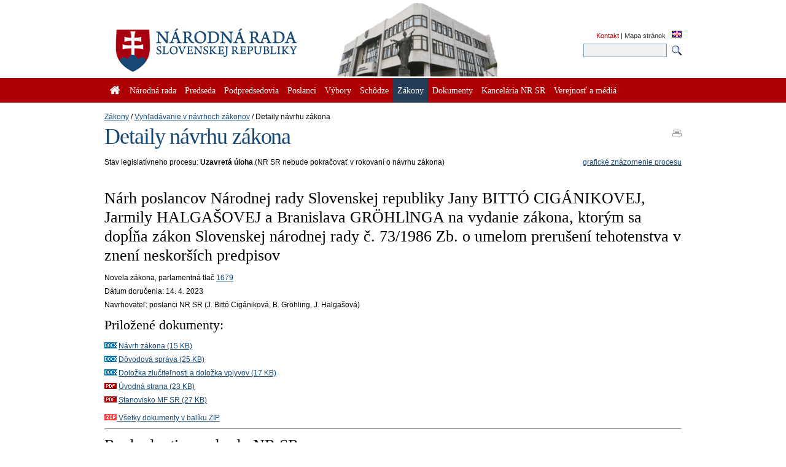

--- FILE ---
content_type: text/html; charset=utf-8
request_url: https://www.nrsr.sk/web/Default.aspx?sid=zakony/zakon&MasterID=9352
body_size: 88480
content:


<!DOCTYPE html PUBLIC "-//W3C//DTD XHTML 1.0 Transitional//EN" "http://www.w3.org/TR/xhtml1/DTD/xhtml1-transitional.dtd">
<html id="_html" xmlns="http://www.w3.org/1999/xhtml" lang="sk-SK">
<head><title>
	Zákony : Vyhľadávanie v návrhoch zákonov : Detaily návrhu zákona - Národná rada Slovenskej republiky
</title><meta http-equiv="Content-Type" content="text/html; charset=utf-8" /><link id="_resetStylesheet" href="CSS/css_reset.css" type="text/css" rel="stylesheet" media="projection, screen, tv" /><link id="_gridStylesheet" href="CSS/grid.css" type="text/css" rel="stylesheet" media="projection, screen, tv" /><link id="_formalizeStylesheet" href="CSS/formalize.css" type="text/css" rel="stylesheet" media="projection, screen, tv" /><link id="_formsStylesheet" href="CSS/forms.css" type="text/css" rel="stylesheet" media="projection, screen, tv" /><link id="_mainPageStyleSheet" href="CSS/nrsr.css" type="text/css" rel="stylesheet" media="projection, screen, tv" /><link id="_jqueryUIStylesheet" href="CSS/smoothness/jquery-ui-1.8.5.custom.css" type="text/css" rel="Stylesheet" media="projection, screen, tv" /><link id="_printStylesheet" href="CSS/print.css" type="text/css" rel="stylesheet" media="print" /><meta http-equiv="X-UA-Compatible" content="IE=edge" /><meta property="og:image" content="favicon.ico" /><link href="favicon.ico" rel="shortcut icon" />

    <script type="text/javascript">
      //<![CDATA[
      window.name = 'nrsr_main';
      if (top != self) { top.location.replace(self.location.href); }
      //]]>
    </script>
    <!--[if IE 6]>
    <style type="text/css">
      html    { overflow-x: hidden}
      body    { padding-right: 1em }
    </style>
    <![endif]-->
    <!--[if lt IE 7]>
    <style>
      li { zoom: 1;} /* haslayout=true */
    </style>
    <![endif]-->
<meta name="Description" content="Stránka Národnej rady Slovenskej republiky. Národná rada Slovenskej republiky (ďalej len &quot;národná rada&quot;) je jediným ústavodarným a zákonodarným orgánom Slovenskej republiky. Je orgánom štátnej moci a od jej primárneho postavenia v republike je odvodené postavenie ostatných štátnych orgánov. Ako volený orgán reprezentuje suverenitu štátu a ľudu. Plní závažnú úlohu pri budovaní Slovenskej republiky ako moderného a demokratického štátu a pri zavádzaní sociálnej a ekologicky orientovanej trhovej ekonomiky. Poslanci  národnej rady sú volení vo všeobecných, rovných a priamych voľbách tajným hlasovaním. Počet poslancov je 150 a ich funkčné obdobie trvá štyri roky." /></head>
<body id="_body" class="section-92 p-section-91 p-section-87">
  <form name="_f" method="post" action="Default.aspx?sid=zakony%2fzakon&amp;MasterID=9352" id="_f">
<div>
<input type="hidden" name="__EVENTTARGET" id="__EVENTTARGET" value="" />
<input type="hidden" name="__EVENTARGUMENT" id="__EVENTARGUMENT" value="" />
<input type="hidden" name="__VIEWSTATE" id="__VIEWSTATE" value="JT91dyH8hQIgQihJJNeo7jJUMk9SGHdAkcP7CWerOYNRE1vCGRle7hcu3+yPkUrQXa9htK14/aAwe1JzLH64qRM/6xDPwLYIr6hfFKdE6Js7wHnygp1YJbnzAnSkVPzTopqzhI6it5oDmjkXpJtIvTCYNCKtYL56h/QsjvWEqlQZlRZHezMOTqmofj5ahI5Jfe8bq74FzroBwPgKMSAMJVTORTmq6mzgGvr0fHhU3+le5G5X9jVvqGXhmPJhczQ9OW+jaF2O0X2ny8Axwv4nXtJDBWiW1fakIToQLVU3naF+8lEG5M8PKYrd+FhZX/WTLi8ZaQjI5y637U3Twnm4MoJ2TOub5VluLZAUmI5qvjfhG8KxoprLbfs5vF7ko/ufG/3Mf0ljhtHu5EPBWNAcnXqPsD4w25ytS4gmNxfjdcOYV0oWmRQ9mltUSv/K82xx8yJIzXPVpgKPOlDLBCCESIaNEKuEmznAy1YGZo/J+YH6EYfvQkGiLgta3vDIIY5QbsK/eqQ6GbbT39Ybp83/62bp34x8zZBv5m3GCXHPGY4bDqZp36PXqJWWSv2Gfko2FEyf8GBQDB/MBEQW1O111RXGNHiNE0n2wplPW9Br4+cRWKSHEIj0RmImKe2EVuS47EgUcD0EY9FeaJISGeHXRjxXJhPWjpQMLBIgjKunPRy1ezWOYWl123TeAp/sJ4zr2PtEQjdbqZpe8zPjwFaw9zp5d2atf1KqOz9uB4w5dJWd03dPLgloslOWCbW4GBqWJ5jYTUblbbKeomz3jXeEJpFrBFxX0e5jyT5uXTdTYoPIgcyK4Qrl7/ON98U+54NgZ+IiwidtjBD04nBwrmiH2ohtg+wsTj6lwduPp8cHiyXDdFzr0mvS1vqQYMa/j7FWZJAe5OPcpEghYp0ruU6h7LnXaEaExiPKeD9gCl3Hy+B7X3UdoSxSKtbkAbr6KAZhfQEnFcCFTkKbUtMrsx805aTjBj5lTwF9D2h7AkKJ60CDiD15gd2a2v59rHSNv9mYqD+d/OAltBUrGUWsUoGh8X69VDMapAvw/+k7bSTXgHCsBbEoiw6POGvaynoGjydsJSYxUCfrvsBtKViK0ucJKpXeZDryDhCzTjiyH1qvNW5ue1LHIEKNMFsHlJ8IFTKwu5XJIWsFkLPyt+HldAE7IHhlbRJnsSkE67xvI5TAxauFniCfG14O5uqs69NdfxELyzNkC/xpoGqanNT0X/Z9rfhvgp2lTC7+UcUg2g2q5t+PL0Kr0cQCPAyM5iRkbJnUHO/ct1DrXJz2qmSVWvlwB9sI2xPrUTudd6JhdAi+vZRcv56IPXIt1QKwF+t/A7iDJoHYBm8QbTlLW/T9HkxD64KvEANnx4wGGiFovTSrjzcD5KahSK2BUjT0IiX0F9+JyYRJQITAiwV5Lpkoe4O3a22znTVEMlhsAPGXElLoNKSxjCydyrjEBY6qvgpep/498o2LCwgkx/rpY8GwXSWipATfmeGbE+5QaVCBI2YTFFup1w9oRLxOoPce+0ESPW31NKF+54PF/pMW/1QezEE0EUZGDJF1KtkrGD87kUJ8v35tJTz83babUE0oN3F/d8+OTzUXBWAOut7g2VWf6jC58aobHYI9XE8XNQ4P8a+HLdEUqGRag55EcHGAbQOF4h6y3qrHPMo3Wu6TACz2qMCF/jCt8uiWOiK51Z0RGQZEgY+eX1I0SrsmY2OjhDAa/5pHqvawzQV8FVN+yyLmQ3CD8gknjWzzVvx8V+Pq8SOsBdfgbK4QocOhXJ3zppcRd1JAjOetDMNy64V51vZloWFvXc/4Uc7rpY/CtJijOYTEaEaCKALQz1xcec/M4CaeZNbxz5yrfWzYUxcWFRxhXLlK0ulacOyTfd2E8mtnmuVdBWG0FVYlXHxC9x7f9XVkFwqPN3mJ/Urz5JObOs53cTLk+JUuL2YOCvc649Oq+VWd7kfyROGKV54FuyAU6ZCNENTz8xiCSb1OM1AywYb9nAYrX5QlBlKsc2HWv5i2/ALotNr59IQ7xaX1h6IjCDSmZ/bd9QnlESHK9jHqeDCkkMTGUKI4arOM8CGjlpr5cGRS8nW0Fpekd3qdaJqXhA7jPoMlJDbjCysew8UqMTHaE0fJLnPNQ+44FFIwLVwweMnRhGmLssxKL17UuOisFLwVc2WGBZM2Jvheieq8mDx4GWTUi1kBaJC/B/NSGsStv/nThXtSx8m+3m1YM9OrHxaH4XBtcBTOso9YMIJlK/yyLNV8fpSX/iB+VaBp5LLPpgCSaCl+YXtR707L1TwCuRvUsHkyfY104Fne71msrvL0reWdM0nt4sQ11HJBaMGjnZAWeD7j+snEC4E8n5DEYnLnMzjI0gUXau69jwL5NdNSnDn08TVmKjpfUMCNZlaVJKuinEJ6tjCvHqSWSMiT1LcP05oMy/gO361dDU/axGSWm4Gt1EGrAOUMqjcCNF510fC4ij9UfRF/8wMMO3WZw/vyIht/T1QSQ4c5+A/TQcTfutPIKTTGHInznWC9go/Libb+MEX2xvDTjjYiASHmigzv8VbuGYWy2hQY1JmibZtaaCcd9xpfjDLkbv1M9JwMdoRGghTft/qC0ZLR1TQAWpQS2YqiciPzcD3ioxH7mmOwx4tE4T1uwYjo2rJlU2AUFB9nocZrueUdwWNOnqRMlplLLBS8+EArHQeXByNCjqzBNwF+TSScy/RlJaJ1CrDPQsLrxcYrkbqW8ifIxqgNyk/7gYxsp++VIliGG1AMMbQpfy3Edhr77tfv7bzuDD78x5vQPIIgfpPQQj1NLP6w4EsvH2RZZAsz65N2l59DxZph2Fna3extuIZqtF4eNjFNf/66Vritn0nyJ2e6Q6wX7ssmhFB+Tm64Ldc+NgEbyt6zPNDNWeub6bttgLdLPBAnIJ1g1xAVPA/jq5CB3sx0meG3EZ0AJYlPBQtBdlCrrwSxqmzobjIb/Oo6qayg2MfW7On4mAYsU9z9VAVeAisZ1vHfSYqYA+cCqc+TEhGD1+EQmyvcJLC7ZytrTEtISROTYBT/iYDpmk06ipSoBJaiN8gJBbPQV34jLB2KUl2BP7kJfzW8q7uguqKn4YHZSPIb6KvT/DoRjrntwJ0LVeQ3/nTaZfx622x7osf3pGAQkn6jhDp2K6YnL5RTUQoZS06OuJO3fERXVWWGXd2+5CwIp9CBqmjczhqkJyokmjL7DTEhp4LS7AD7T9MVFjpkEj/FNwiN8hHEx1jj0agY+TXewfDagH/MvahYwX8vmnxxcGYwEK28K/6Wh8HZwTvxYELqFH3rQm4DSzdky5lZnfMljEk9BmK1sDliXdnHsVAV8txHZImyGKF9SozTlgUYOmqlVqr+gWz5aOuaTPOw5L+tcPLZCl2yZYiOgqpcghFIeSnkpVJSQQbG4tebXO493XCXr/7PHdbeVxLOgFxmUPg1Rg2wKUfj41uy0sEGPTkjrYWooKEnH9gWoPcZgFowwwqtMzvdZBIZSCQ5I824UfA7qLu4An598wwbz9hpftnM1RpQbSJrrJBa5DBHqCBh5uxT65vYBFXlYBmMp/f/7L+Giwh19MoT4yOS+71xoKAb2W2CUW5Nx9TYPlSWIEOuOsG+OCBjLJxx/vDxjOCu7BrrmSxa0lUWg3escEAnTIY6B3MPhVOVFasj0N5brGAhKjq37BHH15SiIvOw/+yidzlYdmu8A0ewU5BSTM4FzJdmdIIkjBDPZX4MEQSdkS4hr1i3WrRrhjcSoLvO7BwUwj+vmAtslH9PpfnZ+WKGD4W34t4PlwnUxWRjcjdhgMoH7jWizepQecgZ7wZdYw1znKPoVtNwj2YAth3YW6haLqlK8344oT3TMuxPVQgILJENpgeh9urz9/i3NHlJeZyvjE1vasRCSwPPnlynRfvfQNFHWxkyoTZkV2W/F8F9wh89jGMYHjmImwyPdM25iSBpDC6P5p74GOg41WkSUFCRt2fghHiPkuBQaYV8XV3a/wh4gRkuu0NwaGuqX3cs+49fQlkx/PMZLRR296Qd2GQDw2v1atDNXNWYWbBD2PbiadkYOMKZdDIb8HuG8+tGRQoZNPmNuyWY4Z5ZmA5smK/nPOLyRvSNbAF1ne5/P0aOIGsieH0Skq6KjYj5gIwp6citgaQKusS7WygFkKWPLekFkghdUl1Pr9k68HM0iUqnXD4d/k0QQFrf7IPFj+6hnw00tDgvEaKXH9h9e5woIaIroWOsNb1yTFf9qTt/pgkQN9gXIizNw8SZCQWILyY2gshI/61zqWaLQGMH017Ou5tMbYZ1YiJqQuxMY1hkGEnyysoVAHh3TlnAsGTWxmDeq1M4I21ujwBKnT0UvnvZLV/mrVRRdbGGyG4YnMruvE6D/FCh2rjuurYgSMhns6jDM4tVb3vRWCGVdDhEjN//qNYtP1nzINnCteQOWb8y7UmEbPh5LNnS8zvFZofFAzO3/bJXbBF4MD8NGuybKPQwdqlmaJ1wH5IbSWdefYNTiRWUeoSiXRVZSCbox9EfmrzWBvXtZhK+lXv/yvxN1y5H6NTzUyF+t/MAAWcB7PTilqitAFPE3Pz7UrUVDhdlbPpMD/0BNCEkrF7Ihc8GJb4U0gLVuRlCo2vMgMtjLoUWaMAvCnbJefRFa++VVxPsDOBWpYYqosmy8U6RyLSyFM4UCMOKnJImoJW9ZydvvWman8bH8eSYXlzjXs8nOE6eAOCbymxwxm/6MzlekbxCL5jzqcXoxpeTDXLlrcj4bPnS5t036mtt/vX92C3mDPJqtQQeGmNXSpu6O4iBAdF238dkTxBxf/SKHZuf5n/eKYUQUNl0E65qKWpMiptgZA2oPkOSQcjCf9DK0XWudC9AK/vwrtR5sMOFUbVi+UBLGQz0Jokl0yt/6LJ6MD+N0cur2Gb4kghfuGWUqD8/KeCO+T0ZPA4FLX1BRjikBVndMlPSE0cJ2vFdLWEPXO1Wi73aA5rm1yzCBM/8uheAq6DbiUTAfQ0W8c9iZsECAZicFkhgC1xGdPLTIlvpWYl/KeljWDpB47svkKcVBgXuDuMSuuHhMiIcubaycUjSSur4RB+pFKRA4VCheJkQBPw5O7t6BE3z+0Olyyvp0XsCqnbCi4ZzZp4V1d/zCg+2uGyUXGtPLIpX94qMQimpvhSgU+pa/ReFoLBaDO9gLdlxOnSbEmUYwMxmrxi6zj3Hjr3xZ/YIgkZoU4tPRYlPI2cc5Lz0rrZR4lRUEm2gyGoiAYrvpQAENaxh6Z0wkgbf29YT6iimHJLPcMe+IwVb4i4IrckfLyz0rxf5DqtprhuMD5oYZpCu3iWe6zSYdnMSo74H0Lx96f6dv7sSZ95JTYBv0uLArN7jKhp5KuW1pWqCe503zQActbuckJhHtrySIDUKurnk5mEp+/[base64]/DJ1fLbzBBFguTCk1pimKkBuKSkKRr2TjG3OsSmHLVekvfUUNV6Bjni7Bl2PU8m7dB8DKWHDa4ynVMSF7Q+Lu1y9F97+4ADx8WNCte6zRG7vWpDhBbbsrXIf647Xj4Y/AvoYCFADXcLx7bRVnJjfHYM/wIQrVo43Wi6pv11O2SiOl/[base64]/NxcGS6Twiio4n0YO7isYWUPZZjJrAiNjHWXGDwZWF/LQYDn8C1RTEZXzxWbqHQIFDufY3sycHpoBb4Dspvp59LMv/CHoKhnoqNS+keXqHcgJsGkPnOxVyEobTZmd6EeOKDl4Gn/0olrJv7qyKTrwCYuN4JMiz0UKzKOiWoSGiCIpNF0qNvSbqOzzF3j/17LaWQy/GN828Z9SjK+R0d1fkcQyz1YUDIE9kB0wUug9JweKETk1y76ad+8C3rNKdO0Fwg0674GZONDc5BR4VcVnY9xw4P0bEDTyKnDc7aVKRuF7tqP7Yw80I58Gp/h3l7+spzmIzAz74qVtEG5Amoyq6JpTUKGPMiBcZSuEmwkEJFX80ZSKiSrHO9X/oVHLdW2gTbhi6sohrGDlX2xu30bNDK7BZaivquExTnVW5VZqtE8tHEcg8H9dMKnZXe5NBG/FGJfL2xicQI98r6Mg7IDWXQyLWDhowVitqc5oC+qRsel98a4a5W2fi1HMdvimFK3HFS4W7KQtNGPehSrZj2UBi1fQDjHEXDivKRTbNdMbBhlXT+Sr9CELxD+fIpB+mna2vz/wgbnbYndMXiZiKJs6Djn6L4BWSmT63BSVC4YlpUqWap0p4HkNj7srhDp9Sq4rgzS/SCLpnqsI8XoWU/H16IhbybzzKdvuQOu/d4X33zMN0mCgYYNx9CKUXeVs3Im8JRMgcpMVv5MVaHGRDvtMEgOrBSTvp9RCA6swqdYqsw1OsMdoB0LfHKAP1H/dSXblnzk245qXESPlxgHzsydM8e7A+XgchvRtRsajXBkpRUYxRJqcKJTKs7bzYX5yC+2SUon72ofKx1UzmKlH90Onpi7qKTVfCbka2zZaVAU6U/TeGho6n6rg6q3CQo1TQVAlK8x2EQxKbO0sPIJD30I+CMTZvbto3FyAuBEykbUckRX2FNeTvM7XuRejDvcdkrSBhh8wjyust4/gdOIOf77cnOU70FlzQI2XLJfMdEgQM+RUkawfJsXTcov+24XViZxgeDaBaU7PU45N+JeC6zXswaN3IAGVSt3EU1vQm41iPmXi2Dx7b4VQStixP+9u6QuU05ZSsbswqLIKOJ3zCjAnlAYY/xs63lzI/qMyk7TEvmRan8+s1yY1lPe+EpYJn456gWChdhrRvad1s13KuM1HZlfep8aulzEm0GsCUmP7Qn/rYE6VhNVwlwfeIoBxhmFYlIYqwzJDeKz6kujH19BbGKZEZGO2etK2n4cq6XmZOpbJcC7Po5g+j6ATj07nyIjHclG4TBMpN8Cn6ntnx8MmiXdIB//0283cSnSyFpES8XCjTZZLL2vTcLDZWlxi2y2Pvtt4nbgqSRf7hcVxRAYm5JtkYE57+Vmo5WuykU3opTXxz7y/Ciz4rqnfI7ZVN4YIVKP1Oy9+yRi7w1s6q+bxBkZXjM9UbMpS5Jsr5oSGoCPAZ05WcqEky6Ix+ofvfEn0Kep87HX1+9ygKd99Wkm9uz1IYmx+z422KDGKSLWy/UQEDbmCmRzpCyRU0daQStAeJFMFBoZKT2TpJqNqr1zCr2KJG6BAxbY56RXwKARw6YhYkqJMWJIrvH0eIwekWoJEgp0KC24sZhbQn2MEgpAH+0GzmUxW/Ce9Xv829Dil4UWSENPfh52Jdqw5AUsxFMMsa112Sc547rs0bOo8MqWF+k+QxWNQUYsKZN0EXOJGJh1qZaMR6R7pu/GDb+gvCn8i4nMt3FidenlBbjwsR93cUrYlkPN0GHvR+Qtq/oRi8b4jUZPHJduTx9/biSrQnFMq2EcVH9XHZMfb2SAJQqqPMcvK29xDgvXWz11o+A3LFgbxeWqSwhuJ0XvAeMcoL+mXMHwlC5u74xapgdole0DiYFoBAzx3vCiKTCpNOXTSiErbhYKWCM+8kLapbqm+ok/XFA/os2qCdw2vmmOnB+jcGUWlZbGKbbG9fMjCA9kuwW2Ol8rT1gNbPJaf8mCwz97V2x5V6rG0EZQ1JfR43/HlWwzDxCy3wr6Qga5uVkyQX5yrehMDKsXYWmsIpXo8Vxm3fy9hPMZxMLBOX7dOm/JfUjHIm98NK9F1bGcPlg1YGbiTryKFXGe/KqI9tiRexPFCmVp2AOehzf2FOUHP8wEyRFDjZW9VYaee7/[base64]/JRQMsyGNBxwgTO9QGVBqo6tUURCCajkU7PJxmATmOCQaYb1VDkiXljp6oQDyL/eo+q47YxOcLgvMgo8D1+v5x17A/jOGRzmyuuYv9e5deUUykyQ2rknfItgu/Ie7AwgPghIb4E5NP/rwza3GBpYlLCWvuoCs8bNo3E1cG6N90rJMywhFWtkEQCF9mPgbzw1glqZUPjub+X6rV9DB41dVxYcdWlemmhtf/W7GCWWntUooeIXinnjFxmBnpmjQCIvrSyzUwiv6ARmt64ZZG/hgnkP6PgwzbdxJPtcghsp+VVM425U8jLGEP9nBOt1F0yqEVra5WfyKMgpobbiabAFjzcZFEi0jV6AJLzTfCXIrShCNCmRMoN93o+lz1/SMvfgG1X6IlfvvNlw2SlGEIqaOfbPTxYg7NU0yMBkAGWYD3NmpsCEe5L+jRsrtvX5gkffPERWVcR5J9z66OorWyJ4FAjbaduwzRgkG8tTY1OneifD1IAzvoCt7Jj/2clG0yKOp92/76Y/X1JhaBYOBcduTYm2L3xfO3fIUCodYMpLjTOO4hk4xBMsVHWO2pm8GwnpHOGkdcaWxSEC69SO1c+LUc2pVpJy8Ls3kxXlU2WmjvX30b6iLaqCLbNvtapDc6NL2JNX5O+x25NqctXicVcNnm9/uzrglr4FOdTa1QC7sb+07f64KEy7mX0n56sfOQ2UqWtQGaC6Dk/dNFf90KtIBiz6rAFLC7Qj+hrULPIlzFuwiv3Bgjgu7C/X8FZg3LYL/hb4D29NlqL9/wZZGBVOENc3jxUmmo5JISrSawOLot4Kdifn5wTdnRsqV94ZQ0+eISGUqVPHz3DlaLSM3x8GhHoVc3LuUFpfKU5tDFW6Z+dc4KiNezKLDOAN+olb2Ji48ZhwysDhURzx3yu/lc35dJMXK9IkzcZbVXXbwprL+T3/XSkUeq9fLK2889Up9j327jqZsRwDBHjQVEa1E6xzrcQgfx8Myxksvwoy/hqUMeeMrljHrBL1A8q7/5gps/V60/rkrY7ZO6dA1qUInbAYHOWqMhZM4NS3ff1ayUslynI2B0xiu4mX+JL6j3cvmszxTJzJ+UuxdOrTStkq97Dlf13wWb4P7ox/rriL19Z2evsftuQRlgZVt1lfWPGtFsJ/lrm6l0d9xvsqTWfKUqXcbXHMU1llc7uPEA/WwCEyDkYf/0o0NXFGmdZbT3tB2c7yCjv/[base64]/QmQ2ywUnRIS2WkkKF+vjXcd+gveRkpr2slVWgOLgFajTcOt/yiXAnvq6qjMjfxcUEH39ml6LpHdoJaTL9rJTqEWM3tZeixFM2zv/Y1G6zqO0HH5/[base64]/HybI1GxrGE2e/[base64]/nCDXGXX26yGmJhojqCdv3L+agoScvzubxuEGwJKFI7Omom63BjDhkRWCDxBht4zr1sv3l7pSmj7vjbAUXIdspjySHE1kBc00m8UROGvtnZivAeBjqoSH6Hsg7jC9ExE5u42FGmmkQJ7lyWLHDAB503lcRsql+UCfwD+n4vnhyq/ProlqhOwpmbaqXChxZdhqkocd6/RMs76pdvui34EuWFjDCSO+gu4hOEU+xwJWETbNld7ZdeAvVcJCS3vy4iBbZpAkP7lzH/MJgLKxM2saQmdXAqssBHx9hsHSyh10iSFRR/pTL8MVEpMoFWmhpnCWitHNw0hjcorRVNgi4/HhX6ETlNOFdwHftgxroKK+BFwnq/BqfC+b6UvYZrByavKCExQ4UERb/TmmZJGu9jKl/1XiZrcTm0nXKaqhMjgq7oglypkoOHjf5BkH6YRWLFyG0tRbxHnnqpeo5kAq2gmEWrV+fBGGn0n/eNsP3ZnqzIttvwbjQLcL/9V/gfIo/zHTi4Ifk3fwJejgCyOxEU0mFmKt4Nztwue1BE5xm6dX39rUq+ORPYDbxh+JM1MIViedzCQt7XeeC5U5VeRuMrqMZq+DVYz56wiv0a9O6jNlsuwhE9FlwhTv1hyU/iWfrX7XWExso/l9PCtOjuDQ+yqF+NaQGzhfIgkJFij2hk1SgtEXcviZ7naH4E2Sd/VqTNjdLwGc2I2C2A4aMi4oGnblt36ckoCZb6Kb099J0I2jQ7feoEX/Qa7+npfgWq9PUaSnuJH1Va7wHwRg4Ev9TBaE6Wi19ObEfWyPgdy3HjltvExX8w30/aMFKn7lr3ubkxM9c177xmILmuUq9U14dGNd8mWpYUja3+CKUvNb5BMhGUvTJczJSxdG+RxX0jfANTam8rE10RUSiL9n7+112Xe1D5bnafI8dDpAqwj/hD2Z6dpSwNNEtywsjw2D/dtqjmyrCGFT3GjF/nruceAiOlLZYP3TZZY7PRJc3pAMPGjy2GOm2bbitl3ljG/OZFpnjdsdX4uPW/zAoBTc7QvXBB/[base64]/wcoqCWH9EMUZemro2q01t6GZcEMnvU8vI0s+MzqrdfLGPKTUuzCqPq9AwA/RaSBzuLSKs4n/wQIrpHm2HCi2lh6vUdTXnAztoDPFW+QzepVVjFU4oqlLb526I+pMW/IUwMUEMynjDWB4DOb5bUhRPXoNWnh7ZVjj01mD3/ChF3UYwOMMLXcp8KIJ+Co78Oxay3sKPjRE/5FcH3vocttKTj8I348aFgSodrS+YclE2XEjYFyCmcz3Yi+h4HtTLOwZtWRwpUUrgEhllO+yGYMuPF8BhdEqrSgn7KhwWan6H/Miis8+OBiVNGHx2bLK45dBZpyKHVY18MsSqqjCMkbT07qvxNQtUzA4w0R7BlEpIaXNJiX+FHsuSSfTzPEa0mebTqeVNl/hVnlY4fXxtPl+QDEemjrbquzpD2znmmGbFsfmy9UmlF8tm4q32yDBr6RFBAd3Hr19otYiQfbBHNBKoOCA+o4bUYRDMo7eqym4N24zbycBewjGyTBeSdx5x5uBN9iVoMWw5PaqDjOVXpvId5tL6DBW+5AwxPGXPb57USdgiWClLsZoBAKc33eio8qpuXP58sUFjcVF4/7qtvbSYuOVKoPqq1UBBECr+rUuiUrjgM+hcMYUNx0Z/Sn4jyjkGtU/vGsLM27gtdBAvmcddjqfCE76ardXdgVbNBocCDsJ4nRJFuSo6xlb0/VNPKw2gQkn4fh/skHqNDwEECqPh7KYh1Zf4BF5wxnOBcHvsvOxTSRFslce1Tl8BmEHf7Za352m3VY5QFJYJavymTDoUJgMSx+JyrMTF29pIp66iZ9kCkw999to7pdxTjHrZjhOrLW0QSRelcjku72OFGa46tFtnUZVzxVW3+R/WhtDL6I01IIcg7gC7QWvF7nK/Gbb43zQXRlrh1sqd/[base64]/yw4ENBQgSY9uDkdX9NP9FrDYS3MvxRCHrkAT2/UoLFVW55ANAWNodiAJkcbFrFEBS6x6fNuZzmiWSCL8Pg9ji+eoIC20+jNzJcVctW6Z0FATDX6UXCZXVOBOLjBkxMtKECHVUd6dP1uqzag6EWmTJHp4ELu/H+Ixk3UlbCnDtNrELoVcAbdlz8Zqvn+KVkrpmSMrJ6erGysru08XqAChyYkDIW0vBEWinyYlN2NSfDtQVwNTw4FPNrc0DCoIp5OJjE4PsQRF0PUHkRGTz550X/Z82p3iFlv2h3+zYBg95A8pTGmtQzQR1zIE8PVPem/+8P0kYFxVVy3IOJY+DQrCKaY8to620F5lxeCr43Fhspxz2sR5X2cGZthijRNc4Dg2d/M61znK1yac0HRJsTflQz4UIBd1uwDZUSli85IzIJ5f4Wh9O/QGfLf9lre/7ej5Frhki8WjNQBGnIgOvu1HcyXdSoljb1qKDVkIfFjkra8fFJu+Y9HNV8xOhJPaIdpWa6+k1kM+PNacf0zG4JagtHXeT0CTbbM5tqhq57an8VdrMexa99RN+ExeiwfYWoSdi6c8/rgE95HaFciWiqjQySxrOiJDVLEJIJsl8TlsvGthfPOVO+riiGq5vdHy92sKp75NT2+TI6fKrRbBmkwmc5Q51k2C7tEIDLVReQlWHYuf7scyrWpY7putLjtGsJ8cx3dxBp73fwx3pJ5nILpXLnW4r1+sBQHzJNe+SnsJoIYUsQWSZi5Isc9tEHR/9dI4kvNdUnO89b5/N8aFu/R/quVFz5ERrKZ0/ZhhFjZId4D387ycuuaOMLbfHqpSK+DHFjlQ5UuO5B+g1g6N2NW5XwWT/Ez3+i5Vq7KLIQM8kXn4+Rdw8+zOArBJgnl+r2dmwHaCvkW5ejSua5VYodqw4hCnSZ/SLzZLMnPiA5QXUPdFQuv+nr1eCsNgYMkyD0PyBmGQQCrsGUwzZF3ObzXLYkhktmEkH41bE1opchNEpRpELSzBQ4g8slmXaQHJGy52thkV7wGUSIDnWH447hWEAQ/Y0lFTe/7+Xl7gcRXpCJuy+J2bOOwV3ZxJw/Pi1i/VF4aX/jrY1F7Xjrr+6HQnVhn3LzMbNHd+W+rpvibOnrzIMpoE7xrdlOsziSETNSZq4X85y89Nuqv6EFfHUfYV3Ob5BqpHN0B8k98SYMVS8YRZRF/Of4/e8gk8O7Q4oYNxL8CcnItDBeLiI6r/q2ImZZjfAcvpXk9g924KKt+xivD0WYDjitfTFWj6FzLah4t1s2Jym1t9+anSq9Mkschm3Doyrgckcz4JOKT8jI5aBTuI4/ZvDq60/4loKNeqd7oxxM7nlB50YG0nth/nXQDDKDZqVZXxEkAyNhIRu1m0j/YqnSPa7FAjpB2kmw0Kb9kxvdVzCJvaDG2jW0xqK/[base64]/YJ0xGMZObMPWgB04rN6VESgpFexbrje8sZEjo9m5jdwTLc2Itco491JEiyOFAgiEffxTg+zY3foBFK81zqD8agYYG9TJqnMnIo+P6pRpFT0XHDQz9/cDwQ61cdnPCWJb+i+B0AgM0QFhJrz9AwkVVhU7tJFtdURYPrRbvmc+HTRlLLnJUIxT4jJzuiJo5Oc8d/gEYLVJcruXarpfCAvhoN2aVcNY821zhqsFLSmtX3VKlj8KVYBG/LdoqWmigA7PiABj2PlYGwaVPnXcdSrlYuw0mBntnlchg8g/FSXrVs8rHzGjXLxxSqAKp7Ar9Y/yTeNw2gPXWyLXoY/4jsTyaJ0DRzXwO9+bkfgJKkfbQqjK6/5dYSLqEJRhh8Xqfx6jYMJSYwoMoS6kjdFwpLWotdUFzjMgbaGiENXu+KJK1QJnSccKDg4dQwN2Tn7xZNZaytxnv0pd9nr9CZ6+dvfZ97/RcQavAjB2TiPLO5nqNoYDd1hw9QgRbNKpbje7OslZNSc5YzspZ4nkTsup0lj7xodePJ6MJ3NJZtSDhwWq/5d/146cb5985BFF+qgM0UhqrElZ430OdpGWjxGutB/gQfjEf3hzu6c9CXXpsqK5IIWgqDf3w4dwEAHvJtuN186BlqQAUNwaBLVuoxhdhw/19+ObgOinGPstE9pwMAtVCjomzHpyaJuTEzVEfCK55pMLKiPXhty+83dlI+gt6sJwY1q6KZ+6YO34rUf2029McXDGDkuU57cv9oLMMIL7NhcWRJkhrXctvdwVmz/xB7mOKrPz2ZfPqXkcsgh4esZ7C1Dm7XHsk/[base64]/D+Vy0FfXOvNExDu+c6CkkGLtAZ4MGu1taemgxSJjAyB3h0shP+eTSGOcILZg0OdI21eIkso4iYcilzzo12nzA1NayfB6qHHZWXjrY15v/GKpK/cvNqFN/e6sa5OY5IeOEtR60pj/U/PKepqvS3oRGrPHna2vfCU7H1su6SiJIZEAgGfklBtRAD2lj/SmsaqWb9ZNf92M1sbJ6b2S/+V8PpCtQDiRJ7O+G7bRn3wKqSWWB/dtk46iIM1RGmgi7PdNvoSsn5nUWbOVL7ddQRGwvbOgG4CUWMB++Bjn/e76zwo68HEGH58kUF7oGOq4hLTGMWDu0yeuD/pOz4YVmHlWMIkl8vI+0m1WSaZMOkBPY3qjPc0FClCA0fnqFFxQi95uo/s8T1IJJlA82xRg05Jcf3fTeL/boEYiDzVmVvSrQbqa0SaJTuzQxzIxR105Ust9c5czpPNJ8QAj8oPDlIE9lE/[base64]/BOI6ZE7KdhLe4xkwVRSt3ES9tTshtl5cBpar3RqZJzv7finUZ59RYheW41wrubrHsu7eXsovU/jH2+pSQ72U2mCY/TYVDdJF9qFZ95bbpELFR3UhEZwhQ8NTf5kpl0yaTFjxZXh4XGq4YJpjvib/U8WUyVNIw+xBFgzX/afeCMezz/vKkYqplZtL5XYUhxgCrm9G3+IPJ0HtQQOYOABw7OIgokSsqvLLB2xbIKdv8TMHNtymEc6E2pi7xT/Q+3/753V6B7hxqWdGuEJw9Tk4TOTzVldmEiS4DeOJKsArL/[base64]/7zW5Jgq7y/0EOIRkqTc2rFV9BKPvfqhrkwmOoxYOfNc39ompb8UGAxqd45SW0yJdosnZ2ldMRB4Sbtmlz6BZc7uZ7Ek5MzSqbru2ABHDjiHrtvRcTIu6HW7qzZIIosKdp2fpQoJkRCNdcaMhoJ2RIyjuQTuB8k5JTdjECf02o9L8i3s8SAT1g09hPzK0KMu/xLg4DXWUKr6i5Z+BfsWwmcMWeMhEu4wVoHjhiOUEvPNss+ajshIjKR5Uhveu56KAvf3BX4y+Y9kEcb5RaQKsyg/C7J9WdmLtsugGTARJ4HzYhrwQ2pZCTkGr3Xh6f67gQmBI3c76GBHxwKRtu7s/PFovro2z4hZcUXPAi0YhThGeK+Y0foNilJjdiuIgmiajUjhD8rE1X0NXg/wO8zk4e54p7y/MDR3HrlIYa0GNk4UQe1NIC7XKQUyk93YC8vfKP9e+WJCa+VqKwqDmH7HYDvo0Z9QOXqoPpaG20LUt1AAqcL/AacOc81HJ7B4lwHamjkw8+NqD02jj412Eq+wYgsz+iokcobG5eI7ya9IO8O0gC9DfCGTCJyouje0Ag6WxiIQFbjtx8f3baFKi+5Pi8IsyQvUJc4xbohGXTisSX2W0kkvNElT+0DGVg017gdlpfh+KalettP4zb0IvgHivkOiN8ZsWNAD5ZLMp4WT5C+/1UbWwqjxosZuUpKxV5y8stYkoZqAYtBMvFnY2GhARhZudlk1SSkHvp+FY/lFYtqfH+pXdSMHGqtLpiNukd7PaP2i+EshCzmNzhUI21xL8+1PUHUjrelmPtENkw2UV9GLOthkWOKvx1iO0+BVWTCfqNS7c/4ednKdWkz0hVvPkRG1LyFmzz8ELRtCVutRV5o9H1nGHbgQDKIdjz+Ar5hQVeBz6/fk9mz+t2LsjUaK5tSL2j1TNV/0DX9SAvIw7LXGmxAWR43oGsoxDdrOWyHtcVtQPus5HEM1RaPji81HtP1PsUqeQdG9BNwfpslLTtsXARpJxXAetFhV4N5/NCxFOz6hM044SRhiGcRUFh8kcbVQeRRoi9swzQQGRrN1iG6syffFITDKpov7fzrdPbW4R9tQe+8Ie5z3273R+4PitLEBNXyEGk3djjGgKd4GHab8NNnI7Eh4NyKx2NSThogXn/aLYkMQ4Pj9bi8XOB9k4ZevU2mjb9+e/z4+2wIMad6DT2kmGi9fAO/NwAAD8GhHBRi7Db+D5aBh95KQEn86Y+zaszyHJV67SSPHdMpWi/JR0hq/O7bFUnicRBYn2uFa+jjmGhBcbUFQ15bnIhkx0KwKYgrA1wWfzj/pGz1VHUfEQrjZFUk9l6PekQWMxbYOZPAi/3fEe2cCSPm3oofpDX1JjqNitpy9Mn2eNPiX4pdUWZqiYoFNzKwdELxnJxf7ruLTyzLZFHVTvLniRA4Go3+wvCFdW0PXZ/efAFB6An3x/81LIu0f7ysM3HGzOMaVperAjcjpVkWS5kSReUxde9Zk9sau+2YV6/RNHJ15qQOFMiz23Rbym0a+06kueV0nqIjdmFfMkrk6r7pz4C6ggZToY2i3m7y1gjeioflxGf4ZTmJHAc4pPj882goMTTguk8f6GhGk2IZcbLafQYCK9I30hC6B7btl/ZPLiti9vSgwQKMdMAmJ7qbrvslmq2NaRjr23D3QBjpTm0LnBxqkmUNnDLcOeNzMbyo4thFhDhFGFKJ2fnsBnV4GaIYLWF6t7Vk1PpHQf0zIK24Hyr/OhUoACubmdspHkfyZIg3d9XnlTN7cjSW3IDjJnEX4vRJJqjIN9qpV8sHIzRleywyGDxiVPiAMtz7RKyKoT2FxvqD36LCU/AcQKsdMYEtTc/Vd2aNstP6JzA52SAlj/gNWlwQmffbZg9ZkNSqn2l03bT698bmOru0WG/qRwloNWH5UfSY5jWDBH90mv42j0N5ou9JXQUDZbHTN3IKZ+afPUCId+XDlTsjjEgq83XmrQBMM/[base64]/KyluOAoLl+F70xw2paGUgmGCk1qE31WowviPUXiAXJ+HxqZb3li/pamODAVEh3+oEktZpS1N1m915m/HTS95qP7RifYku6MAobjSynJVGoZiPewGTgbQJBVjtHyD3ICzZg/4fLQZJPeThJ4N36EONEVPTmV7+g18IOPPIxdquUOHt+V9lT+HhI8vOZUP8SMmb5BpCIV5ZWNqMGHOZ9ZhKBtXkWkUSTRmVl9lcKX1liHGwn+xrHRYubj/8JOYRyw6CY7PVXaBPc+7oN6i18KkKW8/mLai5JpA++nHBUesgIVbbOc3MuaLPvxbqcRIvRdKkuvoOQCbbsNN7Sv/R4K0UqLHb6s/eTcRKrJZXjoxy8giYHDvojV8hhzdwNCBhA7SM59dHz4gCTfmoQioqQ4YLI358qspiY7ThoshMV6rCEM3fDK5sdlp94eP4Od9Ne8FhG/M7nLVctAof/p1V15qcxYkUODoF9UQH27Zp2Tv7f5wIJYER0i8sku5OAbcDwVo685LFq6agyWqGiQXkJSucgQ40PLxMcNwkpDZ3W/7UQw240Ihcjztpli0o3PyoU3MzW02+ppmMBlmmQChL225ikeLDfD8aNupAXIb8dWjX1m/pQetfUdNqQwkviTGxdPN0H9j06MxfgN+GpJes5rqAnHvUWBjx7cfGTlqzV0ZqGyTGON5jB/JN0NRTpTjiJqSsT3YmsRKHT0kiWoedPNhmtWBh7flY3YVS5U2VUFDXNNN4GReLE4ukJh6IfPYWf7gb1RyKXw3qFt96wNg3biTUeDCupTtCTlkVM4KdUbGjEuIjWiZMgQ7znm0jQaGLf4E5N5VqDCg6iA0sKdjrpy+RWQHx57uKI2SrFUA6CYlI3qA+bsg/+7hNoyxoNSlcu73kD1iDvD9FCrnOXNKe3h5ygvCqQz57M85ozzE5GBLx4ErKh42HgY6+WtJ4SUNGm6wN/Mc/dnRoNSuCsIxM9Vv8I+NTg8CtUZCUm6Xmg2aw+I3KwbS0KnyU1iuKFtQtwCnrlB4VRCU38DzJgy+0QRd1PwOQInRNiEBL6KgYOhPwp5OlPhJEHfiT7/LqYyGZtR8HpuXQP5W1QF8VMeHhY7Py3C6CE5ZdPL6iNW60GLCMtis23H5saa0+yJ9EPx1IhwGbq2/whOp2ZTXzMcEHyqUy9ZdW7fWgta18dD4Lms/mXr8KcdkXrEVoILQWCwJaC8ayEC5je8w/8cPJRLWjMKvsyYxMnvBQIs+UQ/0BKl8uBrw/G3fuqGRj8bGfRgIL3qLPmShqQM5KeMpZUVqbClMfd9MPfM/D/ffE/Bp95GP6uMufBsJrEVxgc/9nkM+n40XBZrZ0uS1pw64duNHfDsjpxHLPtOuwZy4Gi0DzuceGuIk8GC02aqcJdodHiRzf82wFFMiyjnKpbzq92m0+gjA5tfx2sBSACPSgiK1mq7wcQ7uKJ7RdHpb/aONDGdws0HJlhf8ISUPZkPnoDQI449I55VryjQrV9bppC+AMIvJKakrGe+NKRoV2x0+luoEfyMrCEozuDGphnWmkp/6k+WODmfOzihi/sshOJV1lIJYkkI+wUAc1m2e6Cyg9OXAZQHCdRHk9pnFxyZ/vILhjJ38uxFxn2EZTs9WYo78YN/0mH/cFHXDn6KPqzTIawldUgWZIBk5p2kp0zInV/8j3PGuwiN3+RUYs6uiNmktb9kmA83YNOnIDieNdditU68u0KYj+TwKXVRgWFdQX2ASQsBERDEhnR7hlKLGgvwYy6hHtbXAiM7lwL54jg7lt4V2zEULjqp9W5XMXAmx031a349aXvd//lftWG2TMyIxLyWcFUz0PQJjs6imAjLl/4md73puVl0pvOabhO6NvlybM3SHfeS07BG2f3aSXudhcATia+MrTZeK7YwpDfzt/ZMEo8SGXpIbft8ZOI1f3fxeAetc0Z+kR3AXSZ7yVWWxBgtWQEhOFDulRZaStjvBtKSrMIJo3WQ/EyISpjhe1a8+wW2AfDwoCtys4PbrsWv1b2bhtZ/a8NPG/8F9C5IBPCnxQ4k5jZJrHbjBWgLc9YwBLdTPelHPwRqmeCrW75B0chjgT++mX8NLsl49sz4cF3HUQeKlMNyNIzc6y6dz3zNRaBi0m5OgibGa6jeUnrHM13e/S3QItsL7ECCqCOSKqYGPQ7dpRwvaCAY+Qnfrdg3kuV9Q/1jobG4Nb12otj07SvV/X19HDzpPo/8o9QbvAzHAcP8pSWZETXzmpjkDZZBQ1M+IztTR+H9eFFhWpfe8yp1KSW9SnehKKe0J72/eCwoIwkRC3CdNqfAslwM+YpdA459Axy2TxuyxRVHwQSYYlG6Q/mX6FUYJ8o9hwO+RB60yhJj47V5p40o/2nnHJhnxYkkmSy1mDbacNJPF6hgZ25u/[base64]/86tKz7teH0s/xqzv953MM+YPksLKPotfMemZG3NURTISoJ+Wg85bwX3KmwWB/[base64]/m9rTWRp01vUh4MBhFrp24mijovmm9tnLxrBWAhFUNGi8Zlsv7pQ6g/OX0sEIU9/iHdC59PHyqFAuS0ZY4KMhWh7ahyOUB+G+bac9bpgt7h1y4ZKu8Y4UC24MrvJDJevi14sPtTWQRK4urcIhX9kqQiZnGfwDku6ogAmpRIH27kmu6x2TtiomNwTXB5r4Xf+3iHprvhoF1OJY3Bc3O4XqDxv0dNufrddw75mt9ETORdy8rtsDWiYYr+Uhm+LZOSIG4QcSB/Cv+Y46lnbqRPuqH2XsMyRZlw3f1r20urj91UKo3c1/A56qX4TvObcgRqiaoZtRvcK/R7O9Wj0UbH+Y/VdoUXMemQWdGaOA5xSC3EezIaaj0QWdCO1ifT5PksiawM5uvYEkaGqkl1WGpyaSZTk1rGnk3tVUEIk5LpvDWusIdQghAODqEbZuvr9DHpXWdLcvnXutyKPficPoRdmZU82CJ3pSV1ouoGA/COy32xP0WPOeOkbF4F9fd2cvY9pXi1id8BjBc6nnUzLCJu2SWBy2De5l1zO4Nb4o1C/AHPBERuvG9q7tVqPhQpd+bWQDsIgKKbOAXFt69YohWur3UvYcgGs2Eq2swJAdqwQaChTYBdzYUok4IVbOy1utv9eli5RIPA0lsa3M2sP+MJfa8vyWyI56NevqtoLN9roUOGMbMckbWggtBU+6K5SdavPC542TCQ8P/ER2tDrzOhyi8677z2LN+BU9wA6+qDl/Y7QA6nDyVhf7MMkAjgVnfMZ3pxIlkwURpPLJCgGKtIXTp5R9pV1hc6chAVB7nL/w5tc+duMd/508qqJMJTZYtSL2tWhqvHFBszdmPshdhOG7sLNB4Occ0pqFGNY5Z6AzHJFEkyStNsipxcLS0KPwUEWsdAm/kZXnJ9CWEbWYQ6CNMjkWuvGrkuF/fNa53hPw1dwIhz7rmQg/fYl25bLQoNmZfDYelYkyH2esYt9MYhRoMrbUfL2jyLxS8Jhu4/[base64]/DqjAaZ7bltmLsWM73xbnKkwDBflc970cuyxP6njmTgnivYavuRnWkaoJjE69QwMbbgcsHAu8bgNRolGNgDI9OlI2VH9VCNR/mH47eFotnOPTJIh17TOHhEdG4l31pXse70ukLFNcKCsAKQOs/n9XepYit9jzIkSMkZVf/MqF0gijyDxIBFQA5d49Q5f7wlYxKhZ+AE3OF4A8kmXsf+76z6s7FkssA4KMa1vsiWih9TGkOdq9z+aurwpJKWwPA18yM0gf6Ajh9wsHkdgFHA1kNc6+L3cdUv2DuiqCu5ciLZsFwcWcK7bMnbaFXdHYw9PDi+p18HI+SDvrzeAuZ1pK3GXPEXcJYHLFQ/e3kI3ncYbmn+obzSwoXG+PbvC1bhOgywRti12qOp4Fhxd9mOkbrXvtVr1ca8m5/kVO/ZI2vzme6LQYfgGZJ9fxZ6EJwHqlDRhwo40fWlt+ubV87Pem21H+RQn/W+rhJIH97HwwUIbMVAaLoskMkoAzF8G+xy0RvFixZ7EPUnnUA3DYymJbazWk6n1jC5EBFmNMwBbtOG+miZ7X72qpegEdFB89ObcPPw6XFKqMyTkOQcrq4h6zLqJwx9l0yy161BBFRlfOCOJ9PEb+0ZOs/E4qAfrtWMqzWAtu2cRvLfWwVF0xBDrzE1ZoP0iKb7PSBahKAvaIw8SwlHlVAYq6v+m/xFGYNjw5uTk85KoRHBYYk1qmZFGImMlkH2oHV2TiKCGEnpiD7ImTiKXGN4gG80rbDPFcoqS0lt1hqvnhLbawSMumupWgJw/AYMuM9ZjtD3DOeizQ0X0uWnoUjbHN0FS740GrKiNObiVlMC5bIi+QYyWTcRxhMoJOqn7XSJn7Pba85MKx1JSWHPn2b7zBnch/gmxsGvh8vLsRPryKWoqMwT1t/L9GKO/G4LrCAlG13xlMmhqunJ1w+fioBFRiDge/W9nsEPNJ9IJB5Gzc8freK07lrZlZ8duSaxBEb0CINB15w3Plf9y3+imD3rQd7P+68vui/jR5hkAeBccP+o+2UIsMMa++eUyH1VYj0tAyVP7LaiPDJ0sSKTC4RfKZGASHBfxTM5YWrt83KNVarCdgluPDORDWSXyKYj7/3U7SN+BJsn0aA6/TRc4brt6a0Y9YUCp/W/UM5XnkNze3VHKv+coIaZIs/vhiIAufGBLuYHENQs+sHeDZx1fKXyfeCrbcSwFjnMyXc++c2i0Plomva1YhrtJGNHniknVSK654MSoER/hlryBBmxf8oIgdGyzC2mpB4PoHfTRpKj2znTXIdwDxv2dgom5D5/NB87htCBGrPMmeR46g/h4jCzvr0J4+s5R0NxfIv/ZyoiCjKKNz9OB+tKK9/i1QF7+AINkkGG6k30Zf3XfE0j1GE/R349zpQQXaWCE9paFmbEoWFEgjjbvN391kUQAvx4rFBoiCc2qxndZUpNruGruqr9GulN/1Yk3gj77P9fmaFpIJ/WX+WtHLGXXRIr4OsnxT325uOKQ0zwVJKOfCRNK364r9CnML8lu1oRnrNGkPGDp1n5sUuaoyrG91T0BIToPVZQIaMnTVjAiWjYdShAtheKW1Fdv3UBixsL/zVldMeK3dI8QusGNnwyhM6KeUNWDxMiORtIIE1slmp1kwYJ6N+2gBXatDReGpO4Zaj8KGw6MeutV2jJsXUItOs5WCqISDtyfccDi6THJ/zFMgGXOeAVRKoL1RSMZVqDsmsUQImdG+fLAJu9GvACN5FvyaAb/JnYG3WGylWO2zfPBYcPIZY/7xEMcoCjarm+YTrXywx4xlbZTD9VABrwM/p8kgZwbnMg2tZcNEiV3dOMbvlrZO8Ra2lB9Ky1TNPRn9ArWPrgTxf5/PX75ZuPJYysJtVxRmbR5vN7iXpUoC96YgwIPfoCxRgS6/aJSdAjN9ISudE7IVo5K0eVdfBrPM+f1j7sPn5YnPjGf1CiUeFz0d/7FkJg5DsB7oDhBii97tr9uDfqkksODx7XGJrDXa0/OssPye6RkgRF6VKwsQmOARIh6cJjA/krZp59T7m7/WwCH5mcLD2QZEJyN21A+ID1GXoFpEjRY3gl+Ka7VUGXoGyrm2/MaWMjChgCEV7hYzoCKRCBMGo1HoLJo1DN03pPaezTKt6rUrXam2kXIj+ddt1iUYL/4dVvcUEbwHY0nbOyT9y94ATuaCyZGt9wZ+Q9etL68HXSIxyV1ZVH7eBzslsR/jjzGuIIzM1BFmRZrjDiBkLJ8lV3YXHuGvpUZ5IMb2OdxtvxZWOtxgKTSKgLgFOM9ZWZgN0/my9rS4xaHft9aH1/Zg3SsvhvtSjy44IANWoZ2rDrv9elSP0IpoFaL7kKw97nhXwgGAYIMFSjOsdUN48SLoqzQocXx5AmsRmw62O9BQ3RKotvVUTOkS++kI4hKPCJAT1j/7p8ercHAXG+4n+6fKMrjEv/[base64]/LjMtmNEjoDxmwaoCOpAiloJ73deTqw1LgW4YiGdNM2HAGbv3tn0sr6tHNi1Xt2/lwtxfwJujjmRrE8z9cis8mFpFgVCj3NB0du7Th1lDysFKNZw96kzSgbp/+TpaY0T+hDuq65YYl2E6r9p1Ie/SRwSgF+s5EsC8JHbLiGMtJhjQtxiaUrhfKHI0StuJ6lcCOw2LmXFAAuT9j2zuRILXP+rNrrEN0gLAyzzhJBTr2O1QJBt3k+KRvxuU6QKuKTGlacM0hN4RQEpVfdovJsDO9+GWAPrMXZa8hbzBdH7BL8aOWDZcpfXTbLS67rdYo2wtLOJA3K+HnkmRj/1ZZWUEedpSzksMAloK/[base64]/wvn7RtSBCp83Obn//[base64]/gFHh0bIfWYHPRq/mgNWArcP4f9LryhQ7AlJjdk3RQQIRYEDGRhxQAEctGq3oMhwTUVoYAzJjuzy9YLza2Aq5nmwHsr64xVcPebGQ4qg+s8hp5ZuQM/[base64]/euCVRk4R2/b7dLnH44mIU2H6jPckVDR8T9Fz3viqmK/JYdNgw0H+v6uTAr/EVKS7ILsWZS+j4P32IFAdEWYBJYKfqguS5VpFocduXP9rrKN8nRQCvGzQlXFChuIzLrG0pGFRoOqV2ZUkKu+QRiDLT00RRfXP/vHc/sEiyvVkodZKcIY7mcYUFTAiJzwGmOjYQBckqTVIWLygoKErakP9BdzM2KRB9NX2tV+5251ohVueadsndwxEGcbWdx26qiHiJq6r4ik9EYrQXEMG/JqJ4VGzY8QUkchnBn5FwtJFoZyG3rG1xUl/VsmZYYBI8T7DWcsB+YjvCS4QzLlbkeWZ2b2sjJWbqohVt/VBPon0MKII90rmJxTYLB6ChT4ZrcU9P6l/+zDxMouWXkDmK3bqgabx508SC7RyOEy483xhMNJB3aqZlgvm+OBj3wL8ezlGCiABphWH83yyztD1ZT8Mi1JeSH+E+BXrSgiJtkbjZ+QhpLuY/Hw38ZCbOgbweZev6CHo8FEOGY5TF9tZx9G96TWgXITJjy1fM3m3WV2SUJ9rRZpKw9BwsJnukq7TGDnMwXwh/jT7Nlz4D3Y8l+NtGQ2PYJAzETIldmlLXOHSKYV5XiO2hVE3IMON8JS/WXqYuVVMD/e4lq/P5Ya0H4MMikEn3K6jlVdXBU7TsoNypG/bTDQ+hp9IfI+29st4tbku3KOrBsIzXh43BlvkmqYKLlZ1sZyJFJ2Q4McVdyjxtwd8NmuT6MZO0A50ALKP5iToPrNVRqzXQSZ2wqaTfT5ULsU+L1QSoHRRfXMNbgppPqiXPisU9ffvDjELANw8g1bn/KfxjATUUM1DEl5UkxYOSF4qUiaV3W55zJk8MvVQ+YDaI2LZn1Y+Gr2kC9nmncvs0r4UKe0xRrrU6SBOosIvepCY6qnQ1RC+C0ciLtZ/htNCIMm2VGp8vrfMozBhg0XzPLaF0ynSVKQiPZcRvR7SRTFLsWxJ9tkSLUzl8+gffjkpGI5O4yFkRJs7P7lQHzubX8ExFNnvD8OJ+yBfbAlTFhQWc7X/HEuKAUPyHTNyelTpcNutx3VKqfgP1TpPAWuEVHvjaqfVtN8WhQ6swesNb3uBIE/n9z2qxuP/j3KURuLMYdnap6fF9cMA/GUMc8qOWDf1TqCxsDOxDpPjewfGCwcOpAk+3knRPsbVg7/92mUJHp/lqnSjRfFIyd++8A6ht95ixXFvQ2IT+D23WEYZvcEQlOD2O4LG71WexjO8moEjAqbuyusCx4w9EZQvfeBFNcogdtSl/cJUKdcLCa95kB8ciutDFy8FArBHrpMfosVwzuUzD4XOUybzuQidSuD8a0RkUee93DmHJAgaSrOXBbPf9V+x0KKCZQcPSYnMwrp//3+fSntg6ILcwbeVHXoQB1ikJK7I4Wa9T2IOSINgykG9AOAIZp1ntkzapTytRAvi9F/5Umrb9ZlfUr/jSZfcnYwJA6xUDbr5IrhKVbHIRIxDYVfDOkwROy132fkevSg+PzgsdT0psqpxHTekwKqJ1N5B+yhUha0CtKZogklXD8E4ZF9WZU5bjsE/U25hX/pdIUTVURqgKWxpBbaiOHrkY8MxcF0S8x2SYhmxkTRBXY+iHajgZpxPLDm4iw9lH5+D0/[base64]/fFnMpsFu4IkabiKE7QIE+F5oJV1H5P53DABPK08ry/GkCKU0zOiYzgNtbprOBfUf0RVzn5W3SJFTBVGcBMv0NuVXqFfzTTbPtB8wzDsgyPR8uXZDQy5Wm+l0aZ2NgcyTJfcfhL5KV/sNbaL5v0v3lOJBscHZ6RLfyqomuxnUHZPpkM/6sACJZosfxYPRGaM56lgn5MOKhlSUbhXAxzYC+pori5Cr0ARN11yHgEMD7iW8ZIqfvrpzW41VL4jWFw/re1j3JTrMBysm7tVt5pQgeXJ4W/v1xkQi1wqMtPxugOztLN77rIkg7oaSD5WEbKJRV1JQymlMKUWMQtyBRPMRJvqT49qXZmUDtN7AwAi4oFagZmspZOeCAUCEpwg8VvCLu56SgZTzGIIeEIKLSkZHTLELLNO9AKvqy+6xTkBQE2xGBAVY8OTYJZG9T/vja3dRLW8xZOIC5aHxh9HSHtO2xWVoEyemjAVDPqJSA/wl1903V9Mv1GknIOFF98idl6403/f9KBrlyBDYE1UHbeOc0fpZZPL/BzNZ8Mm+ueVBpXwU8VcOyVtquLjZu9mN4FzUfQmgnhmg13x++AUSXAqPay8NZmgXTQvRpchnpdjkMP6vOot/MRPRR9n8odVXBU7UYFyb/WKmI7ckM2POlN9yD0YkJxWzaHBDmQqt91SS5PUzrxX4CdVMF2tqJeNLjPheNiBscOU1z1PuUuWVh7f/Mr/hgg8n4QRLzFIMrUhcaSYMS0iudG6kLwN6UGgAIKcrBoRGXGuGnZv/2xMeGrdhLVKtZXCvu4iH2pZqxhdpQLER0idHjbQbi5iMcETIxxaZg9wM33tsJSz68dGVngGPA7fgEkKE/EUGigFMMCZfRmLyo4M8P4n/mLqY8+opbKPARVsdsvpPk/uZj+79PspkTmEOE6PULS21Z8bJXoSPRyh+ur0Y3SjFmlTwB7fexxH5CC8AoQpooLpA1EK8DVjVx0wOepl8Ks1Og5d2c3Sefz751zEvWjRYWJD2A4FSeBBBUXlJoPH79rp9MQAPl+McSr8m9WhPd6SYYzCZd26/NWAgTJkDSKpwgPMPcRk3vcREt64I/P6KVB9TaqhiTyyCHo1/ww05HhKmmOhUWVzSsDeY3QQoDu0leifcEb2Xb5nIeFh4ijCo+hrWiD2DGm25r8zX5+PvpPIruFgKwxQTGB8LSjKWGtkv3udgHFP29tiL0N//3FEfzngPkLXOh9ekfq4Ln+z6Z9VeYDOSgv8o8xDHdguTk7zeAke4AKGUrVH+kG1/Z32na2iDd56gZcr4rkAoEd3sH/utDeSvpW3rzgvVlBLsiEIDEpVtRlGC0rIa6jDI/+J2oJexjzXBE+zCO4FT5uWzQLKMB2rV9QRoy7c/J0GXzrNMj8AWMmSIfX2JkKWpIDNNwB8UZiKN576m3Gqs1MNCfw7c7Wm+s+DYY+CS4iXaTg4MmosPxXf6HZAQw2E+34g/XEp5Aoi2a/7w1ODLsp/RcmVpcx3bwnbcLbRNanI5HnsEvetteWQM+ZfkXwtIaMlEhlnv5+zMHVSiYA/[base64]/HnBi0Zbt0/q6lI8WeQ5Gvl32oqLUBbnONE2JU2YeBzptRJb1KxOPyGVyFBN0UVJojc9a+qK7aB1EcptxNuplbuBiJW/[base64]/9Xwqx2z+iJkjJdzLujgIKzhrizcgxdKZkYUB6Bfa69FJGqioLvYvxTlY3lFNaPzwVWh+mPoufvd9nQGDfEiii2VPofJylalKP9WamrKzWPITVpC/f7ifDcCj+bQoaS4cJ6WUR1RUS7uQEIopyvHrf+KefX4+gyj+S2PU2X1QxtHS0l8vc0E1gVG0WtdlqKyxhk5DkTGM590mRWOnI045SKbnxitYfhJDn9udB1TozV1kKE3qRu25ETMegba1/lYKBkl8ffZLTclhsoH7QRCZaywQ5AA4Pl+t2x4LkXhNvUUIzbxpu/arWGNhkdkJ1TF5Cj75fAIH1UX1QQk2BJgB4ZMoTifTtd86fQXXfkx+g1MzX49+iuTeHlUdvFqkHlXBfMZyOfAPnuUrWRf+7RA0ZkiNt69e8ONlF0TszCc1VJuy3wVO2JpmFEpjjbkCyck1fXtteCSdOEwHv+FLlWIxjL4egmevCPefxQbzxnd73GptFyUxJ6/9RPkRajGizfFrrr/AQ4odKlLkvVAdCCfcOTs8eSF/h2Rzwrgwoak2tGF5bTMLC7QqEugmouLcbCmdK5w/9Nb23T3Nn59pjESnD1OiOHXE/dL3GYLjgD0ITa9OPJ8OV35k7CQed+QfcQXw9mgHbVXA3EOEvHavSlTB3V+LooKWjYcQ4OpCUdYu0mkbWKE7bdHZY/bxh4R6hQTTtaH/43IKOO5lrVgS0VgYX5ZNoq6LQn1nJnwyI0078g/M5P2LjpMhWmozzBDnAEbzDDuyBy2VugU9pOro/deZP7KH/kcAXw+OinSH5ke/WwICoo6lxxtLdbyOSXIMT6O/Oczkm8kAYALmgKbkBjARtJsB8Xi7o5s7Kk8BP26yfTVkwgqV3LTxC9S41V3AM+y9h4MotCFf4dEuwOOyZJdqVYzpmHT7MXAygbdd2KHYwOZZrgL7cJ5JTT1D7S5ilpLoQ/b3L0iQB7q4MdMmA5ZpuqIBudBAuYnUivSazc3VrrsJ0USkN/xrKgouUTHSR5JWeuw2/6bWRd2xC3ySxbJx8YyzVsplcZ5nrm8ClhQ+owThNmOmhMt56QJev0e/5PL2+STJRV+4qEsVJ70BvqqTIwlTgJoafiwUg45JiDVe7+TmMQdtyMwcpUGgqf02pr5EAPWPc1rKofHMyafGLcjMnBTJL154XtL7PO0SqY/aZXvHRvOXWmoUdid5WwLsDA0IaXvCAMH/rndF69ufbShsVuHlmwh57JSEnch5k2bQWF1XyJk5sFvvyEpeETVAcIvcvR8CuPK2/LYRfv2T7VA4PgTA7gmd/YiTuqTBNXr0ndvBpGi97iipau0SM3jaFD84GB3txqz/l1mxEo0jHMNrm27fkm9ZNLx+4zXcPaz3tjfufj7EHHgdHLgQtimFu/QJsm7KfWex4zIkxGhgvVbUioWOO4U85XG9x6zIGdLXdoj+hG/D/tzxZGqj62KnqU6ofdiEnb4Ak6B5oEDy+dmNlbYMKAzp/HI3c+lkaJWl3mHEpQ6J0TBQoBgs4PnE6WiyQ/KC3axSyTBO3VXEtABYzsJrJMn5M1SJpebvb3GV4hJRsFWevxQppz9hCRbCrt3T7P7o19hwsj2A/FBKJQBiANY9MADSdX1fdr0/Eibp+0U/[base64]/80d0eR6fae6lFvwz+fDtB9ePi/eBr9NGe91eHAnBzS95Nv7s57//KN3jxtqQloP42hNoKz8XpUHCOtSOJh1eK9r5xrpAHX8XmqeV8eSXGDHQ99hSSN/n88t7U6wP5LN3Iivv2HfX5r5HnSAWtqhwAR/x8eiqCUIV4NaE3u2QHOSKy8u/jeX6soxt/kQZXqJ/Wm7n/Q9oCW0cFgw7bmiV0uvFwh9a3K6Wc5R3/Stwb6M1tdAPt6asIf9QjYPoMMqwxikdPeOvEj9MpRjbg3cke1B06A3XPMwL0JMKS5O5S2BJ16MGLa/8j1TMYEU+qGKnPNIxoiy8qAmXTDZZOSUD9kOwmP1qFZOTeizNyZVbJGWF++doTCGzOKAimubuTDkb3Eji+PIDEeYjlXfEpZLiCpreHM4xsEinnUHzfKAsSUQy6Lbvk5jnDQnCdtHMie/xgo9cwY/PnftpdC1ckpgPtAgxGnW67uY/CIfSTc7ZWkZO6Ei+jpwp+dw8TrJMpdrvEHA16cK7zWwC3NktkoUClECUVPuy+6tASbBCaXBhkcwHVtRLAFO24h4DwqlyGzx28XIcWt6HsH0MsrtqP/SgfAEKz1MaFRSamdG/eFTgsqVsqjireUvfA68XR+M8G9F6athhQV1bN861KUPF9vsrvbXzVj1JM9wNO4EiVhuy3U/e3gIIUQewStNWTLDs8Sye1OKsBFElXk4HPIfcPpTcfV3D6KZnMVPj9tWA9I8gxwlSSsst0+OrGn5npAh92XeOyHxc4wSu2EjodD7X6ucfd0jMH12tdC7I/FgWFcagXaU679/I+I/DifNV4PyQafMvM/k5R/+KIw6zo5I36T4batdGY53ONPSeX8Xq4J/sE7FlIa+0V+zpjW1giiwHQc0Fy6xUs+HzAvqlNCS9n5tGkjP1HPimQM46wTEpW4W40THVEMj0ROiTnikpWiTMfQwjOBoUyMfQy0V+zvTsHvOoAsgGTI+3fkGt341gsF+ucA58K49v/FljKy80LFnRTDfUjN/jgla+LhrV6+xt15By1XHD9ahHwuMlhua/1n9bHHHw6nrwAE68qcLQBU2nyXwP9SWO+zVXD2W7vt+CRSq/98/e75hTdZmWCSF8TBVHZfZwiAc91YjHZZeu61w028F+J/rL8XiaZcIO5cMlJaVIT4W/VFAvmQ9L0YncZ0otKs/kGB3XCxgj6r9D8Yl1r8FDIqJx5n4WgGy/4Ku4QacSFrKBptSCvzLCUremq8yymWKW2mTrh7XNVjXdTwJRL+oP9f/bgYirBWet6RtWPLjHX1EpefpoUsmy4KfJvGZKlRCtUOeM9UNpy5l4qUOPCLIzIrH0mveZPRI6+LryS2h3UUv5/BPEbDCgeyxBXwFRR+o0EpJ3qrK+EMnIxe14qQfYcqnqH4mswLVJ7PAyXfFZLMRa2+AW5rf190lWV1VJd6dFpEt2dTR3zdgz5hkqrXmFrb54ZyFD6/EEBJWZI0JcwiQsm2CVdK5ANHGzlLz9Iaq845cZj0OOD93mCUmgB3uHY/z8LxCTmksv9KFbNpm8MBnUjLjtrLI8/4H9XvYX+e2P4qhN6PUdIWD1MuC9us/AAlX9xXTQ1aro5CQtnb8VVFQYuBegELvey04xx6udeadkpAxvoNJ4lFUx2WRnA11Y1KomwxCEDVtrY1XJav7+WOPVbIScT1WWQHX3qGdbjH7t8B6TFStt/rhxHhZYSR+YNk6e+/hFRjj+zAClD1J5NB8I8MxzQyxODg2U5mblgGxoFA1NJLmcIAvyXUPThLH2LvTyarhA/u5x2IBiYCno97R/F7VNiNvHUIcLGWsdCu1qGN//1uQKYMNPJ4AUNGLQ80RF8asbt7Q2uBun3+H9ikARgUr/kUWIY7QnP47WYih4dq0VtUWMDijyGU6KFFTs3BqYU513ttvXFbyUgYodEfRkO+n2fvVD93xmI0xMsPC6nM8prlJrBqkPxCou6JSG2nSlu0bywRWc49o9TimA==" />
</div>

<script type="text/javascript">
//<![CDATA[
var theForm = document.forms['_f'];
if (!theForm) {
    theForm = document._f;
}
function __doPostBack(eventTarget, eventArgument) {
    if (!theForm.onsubmit || (theForm.onsubmit() != false)) {
        theForm.__EVENTTARGET.value = eventTarget;
        theForm.__EVENTARGUMENT.value = eventArgument;
        theForm.submit();
    }
}
//]]>
</script>


<script src="/web/WebResource.axd?d=pSSkbbt2tAdtntWEuWgeENiJBrV0aGiWXGjGDRSV8c7cfmNZTxjHVSfWiC2Ht0SUz3OrKRMyK0Y8hdIfwpt7DJHVXFE1&amp;t=637811807941659717" type="text/javascript"></script>


<script src="/web/ScriptResource.axd?d=anyy9mmquGM-qa-uOZWQysE699IUN0V2tmsXohOMl6c4uqIlVQ-iz8bvNOXQdYVJ1ypJ5l8dfQwisoAt9yOM8jwgtdJBrDdDE3DQJV23HGTxicE1A93jhBZbnG8qMmiVWerap_tJdZQbRPvUMJyC1KkjO7o1&amp;t=ffffffff934f7aa9" type="text/javascript"></script>
<script src="/web/ScriptResource.axd?d=8QnyJP9gqXQhXVi5a4icaSoHIVkCiHh6c4fZcCQ7Bkl2-89_97YDDytX0JBxz7Z7WyFM62FodHDxrdSvh5yTbocdcMXkRNXDfkSmmbuw9ns0c8LAs8Q9Xl6iK2ftcfkx6ju86Yah543DyctOOnJrdFz1Wd1SvGsqrNftBFjWHtD0FF_N0&amp;t=ffffffff934f7aa9" type="text/javascript"></script>
<script src="JS/jquery-1.11.2.min.js" type="text/javascript"></script>
<script src="JS/jquery.formalize.js" type="text/javascript"></script>
<script src="JS/jquery.colorbox.min.js" type="text/javascript"></script>
<script src="JS/jquery-ui.min.js" type="text/javascript"></script>
<script src="JS/jquery.ui.datepicker-sk.js" type="text/javascript"></script>
<script src="JS/jquery.utils.js" type="text/javascript"></script>
<script src="JS/jquery.sortpage.js" type="text/javascript"></script>
<script type="text/javascript">
//<![CDATA[
Type.registerNamespace('exeIT.NRSR.Web');
exeIT.NRSR.Web.CalendarService=function() {
exeIT.NRSR.Web.CalendarService.initializeBase(this);
this._timeout = 0;
this._userContext = null;
this._succeeded = null;
this._failed = null;
}
exeIT.NRSR.Web.CalendarService.prototype={
_get_path:function() {
 var p = this.get_path();
 if (p) return p;
 else return exeIT.NRSR.Web.CalendarService._staticInstance.get_path();},
RenderCalendar:function(month,year,app,lang,succeededCallback, failedCallback, userContext) {
return this._invoke(this._get_path(), 'RenderCalendar',true,{month:month,year:year,app:app,lang:lang},succeededCallback,failedCallback,userContext); }}
exeIT.NRSR.Web.CalendarService.registerClass('exeIT.NRSR.Web.CalendarService',Sys.Net.WebServiceProxy);
exeIT.NRSR.Web.CalendarService._staticInstance = new exeIT.NRSR.Web.CalendarService();
exeIT.NRSR.Web.CalendarService.set_path = function(value) { exeIT.NRSR.Web.CalendarService._staticInstance.set_path(value); }
exeIT.NRSR.Web.CalendarService.get_path = function() { return exeIT.NRSR.Web.CalendarService._staticInstance.get_path(); }
exeIT.NRSR.Web.CalendarService.set_timeout = function(value) { exeIT.NRSR.Web.CalendarService._staticInstance.set_timeout(value); }
exeIT.NRSR.Web.CalendarService.get_timeout = function() { return exeIT.NRSR.Web.CalendarService._staticInstance.get_timeout(); }
exeIT.NRSR.Web.CalendarService.set_defaultUserContext = function(value) { exeIT.NRSR.Web.CalendarService._staticInstance.set_defaultUserContext(value); }
exeIT.NRSR.Web.CalendarService.get_defaultUserContext = function() { return exeIT.NRSR.Web.CalendarService._staticInstance.get_defaultUserContext(); }
exeIT.NRSR.Web.CalendarService.set_defaultSucceededCallback = function(value) { exeIT.NRSR.Web.CalendarService._staticInstance.set_defaultSucceededCallback(value); }
exeIT.NRSR.Web.CalendarService.get_defaultSucceededCallback = function() { return exeIT.NRSR.Web.CalendarService._staticInstance.get_defaultSucceededCallback(); }
exeIT.NRSR.Web.CalendarService.set_defaultFailedCallback = function(value) { exeIT.NRSR.Web.CalendarService._staticInstance.set_defaultFailedCallback(value); }
exeIT.NRSR.Web.CalendarService.get_defaultFailedCallback = function() { return exeIT.NRSR.Web.CalendarService._staticInstance.get_defaultFailedCallback(); }
exeIT.NRSR.Web.CalendarService.set_path("/web/Services/CalendarService.asmx");
exeIT.NRSR.Web.CalendarService.RenderCalendar= function(month,year,app,lang,onSuccess,onFailed,userContext) {exeIT.NRSR.Web.CalendarService._staticInstance.RenderCalendar(month,year,app,lang,onSuccess,onFailed,userContext); }
//]]>
</script>

<div>

	<input type="hidden" name="__VIEWSTATEGENERATOR" id="__VIEWSTATEGENERATOR" value="DB1B4C9A" />
	<input type="hidden" name="__SCROLLPOSITIONX" id="__SCROLLPOSITIONX" value="0" />
	<input type="hidden" name="__SCROLLPOSITIONY" id="__SCROLLPOSITIONY" value="0" />
	<input type="hidden" name="__EVENTVALIDATION" id="__EVENTVALIDATION" value="ldqsF1ohzVCpiUMetZN4v0zQ1EIBANYtCv50HzkBZ02Yn/zCXR1z720bEC8vJQTlFGr+T7MHzdtT8cppfpqcq9E+DIUtb/5uMFXF7THlbAlE14QaDqcZnKpBfVHI7/I3n3D88YeQ9Ia5+ntWinWbhcu0idVAsJFpOhAA7wxIniJemHmjDYTrGjyxY0KNslieSDMvNv4cS4uooifz1ShS+OfmA0bKpHBQUgiH6KZSCnp/smKYcu9S3HsF7tThK+c8nN2/4680OrXwJQq0yTXy/fHNqOQ9Om/wLqJZ3KLVeQ4PLxCXfz+I8KTG7T1+vSSF9F+IjpQVoZ1J+wh6YdFLJc4N/84=" />
</div>
    <script type="text/javascript">
//<![CDATA[
Sys.WebForms.PageRequestManager._initialize('_globalScriptManager', document.getElementById('_f'));
Sys.WebForms.PageRequestManager.getInstance()._updateControls([], [], [], 90);
//]]>
</script>

    <script type="text/javascript">
      //<![CDATA[
      var lcCode = 'sk';
      //]]>
    </script>
    <div class="page_header">
      <div class="container_16">
        <div class="grid_6 prefix_1 page_title">
          <a href="./?" id="_pageTitle" class="lang_sk" title="Národná rada Slovenskej republiky"><span>Národná rada Slovenskej republiky</span></a>
        </div>

        
        <div class="prefix_3 grid_6 page_top_menu">
          <span class="float_right">
            
            
            <a id="_switchToLangEN" title="English version of website" class="lang" href="LanguageSwitch.aspx?lang=en"><img src="img/layout/FlagEN.gif" alt="English version of website" /></a>
            
          </span>
          <span class="float_right">
            <a id="_contactHyperlink" class="contact" href="./?sid=contact">Kontakt</a> |
            <a id="_sitemapHyperlink" href="./?sid=sitemap">Mapa stránok</a>
          </span>
        </div>

        <div id="_searchPanel" class="prefix_3 grid_6 page_top_search">
          <span class="float_right">
            <input name="_searchText" type="text" id="_searchText" class="search_placeholder_text" />
            
            <input type="image" name="_doSearch" id="_doSearch" src="Img/layout/search_icon.png" alt="Vyhľadať" style="border-width:0px;" />
          </span>
        </div>

        <div class="clear"></div>

        
        <div class="grid_16 menu">
          <ul><li class=""><a href="?sid=home" class="home"><span>Úvod</span></a></li><li class="menu_level_0"><a href="?sid=nrsr">Národná rada</a><ul><li class="menu_level_1"><a href="?sid=nrsr/poslanie">Postavenie a právomoci</a></li><li class="menu_level_1"><a href="?sid=nrsr/nrsreu">Národná rada a Európska únia</a><ul><li class="menu_level_2"><a href="?sid=nrsr/nrsreu/posobnost">Pôsobnosť NR SR v&nbsp;záležitostiach EÚ</a></li><li class="menu_level_2"><a href="?sid=eu/medziparlamentna_spolupraca/ssez">Systém sledovania európskych záležitostí</a></li><li class="menu_level_2"><a href="?sid=eu/medziparlamentna_spolupraca/ipex">Medziparlamentná výmena informácií o EÚ (IPEX)</a></li><li class="menu_level_2"><a href="?sid=skpres">Slovenské predsedníctvo v Rade EU a jeho parlamentná dimenzia</a></li></ul></li><li class="menu_level_1"><a href="?sid=eu">Zahraničné vzťahy</a><ul><li class="menu_level_2"><a href="?sid=eu/medziparlamentna_spolupraca">Medziparlamentná spolupráca</a><ul><li class="menu_level_3"><a href="?sid=eu/medziparlamentna_spolupraca/eurovoc">Eurovoc</a></li><li class="menu_level_3"><a href="?sid=eu/medziparlamentna_spolupraca/ecprd">ECPRD</a></li></ul></li><li class="menu_level_2"><a href="?sid=eu/delegacie">Parlamentné delegácie</a><ul><li class="menu_level_3"><a href="?sid=eu/delegacie/postavenie">Postavenie a právomoci</a></li><li class="menu_level_3"><a href="?sid=eu/delegacie/zoznam">Zoznam</a></li></ul></li><li class="menu_level_2"><a href="?sid=eu/sp">Skupiny priateľstva</a><ul><li class="menu_level_3"><a href="?sid=eu/sp/postavenie">Postavenie a právomoci</a></li><li class="menu_level_3"><a href="?sid=eu/sp/zoznam">Zoznam</a></li></ul></li></ul></li><li class="menu_level_1"><a href="?sid=nrsr/historia">História NR SR</a></li></ul></li><li class="menu_level_0"><a href="?sid=predseda">Predseda</a><ul><li class="menu_level_1"><a href="?sid=predseda/zivotopis">Predseda Národnej rady Slovenskej republiky</a></li><li class="menu_level_1"><a href="?sid=predseda/kompetencie">Postavenie a právomoci</a></li><li class="menu_level_1"><a href="?sid=predseda/rozhodnutia/redirect">Rozhodnutia predsedu NR SR</a><ul><li class="menu_level_2"><a href="?sid=predseda/rozhodnutia/zakladne">Rozhodnutia predsedu NR SR</a></li><li class="menu_level_2"><a href="?sid=predseda/rozhodnutia/neucast">Rozhodnutia o ospravedlnení neúčasti poslancov</a></li></ul></li><li class="menu_level_1"><a href="?sid=predseda/infoservis">Informačný servis</a><ul><li class="menu_level_2"><a href="?sid=predseda/informacie/podujatia">Kalendár podujatí</a></li><li class="menu_level_2"><a href="?sid=predseda/informacie/tlac">Tlačové správy</a></li><li class="menu_level_2"><a href="?sid=predseda/informacie/konf">Tlačové konferencie</a></li></ul></li><li class="menu_level_1"><a href="?sid=predseda/video">Videogaléria</a></li><li class="menu_level_1"><a href="?sid=predseda/napistePredsedovi">Napíšte predsedovi NR SR</a></li><li class="menu_level_1"><a href="?sid=predseda/fotogaleria/redirect">Fotogaléria</a></li><li class="menu_level_1"><a href="?sid=predseda/kontakty/predseda">Kancelária predsedu NR SR</a></li><li class="menu_level_1"><a href="?sid=predseda/history">Predchádzajúci predsedovia NR SR</a></li></ul></li><li class="menu_level_0"><a href="?sid=podpredsedovia">Podpredsedovia</a></li><li class="menu_level_0"><a href="?sid=poslanci">Poslanci</a><ul><li class="menu_level_1"><a href="?sid=poslanci/poslanie">Postavenie a právomoci</a></li><li class="menu_level_1"><a href="?sid=poslanci/zasadaci_poriadok">Zasadací poriadok</a></li><li class="menu_level_1"><a href="?sid=poslanci/volby2020">Zvolení poslanci Národnej rady Slovenskej republiky</a></li><li class="menu_level_1"><a href="?sid=poslanci/zoznam_abc">Zoznam poslancov</a></li><li class="menu_level_1"><a href="?sid=poslanci/kluby">Kluby</a><ul><li class="menu_level_2"><a href="?sid=poslanci/kluby/postavenie">Postavenie a právomoci</a></li><li class="menu_level_2"><a href="?sid=poslanci/kluby/zoznam">Zoznam</a></li></ul></li><li class="menu_level_1"><a href="?sid=poslanci/ucast">Účasť na schôdzi</a></li><li class="menu_level_1"><a href="?sid=poslanci/zmeny">Zmeny v poslaneckom zbore</a></li><li class="menu_level_1"><a href="?sid=poslanci/asistenti">Asistenti a poslanecké kancelárie</a></li><li class="menu_level_1"><a href="?sid=poslanci/publikacia">Publikácia</a></li></ul></li><li class="menu_level_0"><a href="?sid=vybory">Výbory</a><ul><li class="menu_level_1"><a href="?sid=vybory/kompetencie">Postavenie a právomoci</a></li><li class="menu_level_1"><a href="?sid=vybory/zoznam">Zoznam</a></li><li class="menu_level_1"><a href="?sid=vybory/schodze/redirect">Schôdze</a><ul><li class="menu_level_2"><a href="?sid=vybory/schodze">Prehľady</a></li></ul></li><li class="menu_level_1"><a href="?sid=vybory/documents">Dokumenty výborov</a></li><li class="menu_level_1"><a href="?sid=vybory/informacie">Informácie</a></li></ul></li><li class="menu_level_0"><a href="?sid=schodze">Schôdze</a><ul><li class="menu_level_1"><a href="?sid=schodze/harmonogram">Harmonogram schôdzí</a></li><li class="menu_level_1"><a href="?sid=schodze/zoznam">Program schôdzí</a></li><li class="menu_level_1"><a href="?sid=schodze/informacia_denne_rokovanie_vysledok">Informácia o výsledku denného rokovania</a></li><li class="menu_level_1"><a href="?sid=schodze/rozprava/redirect">Rozprava</a><ul><li class="menu_level_2"><a href="?sid=schodze/live">Živé vysielanie a videoarchív</a></li><li class="menu_level_2"><a href="?sid=schodze/rozprava">Textový prepis rozpravy</a></li></ul></li><li class="menu_level_1"><a href="?sid=schodze/cpt/redirect">Parlamentné tlače</a></li><li class="menu_level_1"><a href="?sid=schodze/nrepdn/redirect">Pozmeňujúce a doplňujúce návrhy</a></li><li class="menu_level_1"><a href="?sid=schodze/uznesenia/redirect">Uznesenia</a></li><li class="menu_level_1"><a href="?sid=schodze/hlasovanie">Hlasovanie</a><ul><li class="menu_level_2"><a href="?sid=schodze/hlasovanie/schodze">Podľa schôdzí</a></li><li class="menu_level_2"><a href="?sid=schodze/hlasovanie/vyhladavanie_vysledok">Vyhľadávanie v hlasovaniach</a></li><li class="menu_level_2"><a href="?sid=schodze/hlasovanie/poslanci_vysledok">Štatistika hlasovaní poslancov</a></li><li class="menu_level_2"><a href="?sid=schodze/hlasovanie/kluby_vysledok">Štatistika hlasovaní klubov</a></li></ul></li><li class="menu_level_1"><a href="?sid=schodze/dochadzka">Účasť na schôdzach</a><ul><li class="menu_level_2"><a href="?sid=poslanci/ospravedlnenia_result">Zoznam žiadostí o ospravedlnenie</a></li><li class="menu_level_2"><a href="?sid=schodze/absenceSpeakerDecisions">Rozhodnutia predsedu NR SR o ospravedlnení neúčasti poslancov</a></li></ul></li><li class="menu_level_1"><a href="?sid=schodze/hodina_otazok">Hodina otázok</a><ul></ul></li><li class="menu_level_1"><a href="?sid=schodze/interpelacie">Interpelácie</a></li></ul></li><li class="menu_level_0 selected"><a href="?sid=zakony" class="selected"><span>Zákony</span></a><ul><li class="menu_level_1"><a href="?sid=zakony/prehlad">Prehľady zákonov</a><ul><li class="menu_level_2"><a href="?sid=zakony/prehlad/posledneSchvalene">Posledné schválené zákony</a></li><li class="menu_level_2"><a href="?sid=zakony/prehlad/neschvalene">Neschválené návrhy zákonov</a></li><li class="menu_level_2"><a href="?sid=zakony/prehlad/poslanecke">Poslanecké návrhy zákonov</a></li><li class="menu_level_2"><a href="?sid=zakony/prehlad/poslednaSchodza">Návrhy zákonov na programe poslednej schôdze</a></li><li class="menu_level_2"><a href="?sid=zakony/prehlad/predlozene">Návrhy zákonov predložené NR SR</a></li><li class="menu_level_2"><a href="?sid=zakony/prehlad/vratene">Zákony vrátené prezidentom SR</a></li><li class="menu_level_2"><a href="?sid=zakony/prehlad/slk">Zákony schválené v skrátenom legislatívnom konaní</a></li></ul></li><li class="menu_level_1"><a href="?sid=zakony/sslp">Vyhľadávanie v návrhoch zákonov</a><ul><li class="menu_level_2"><a href="?sid=zakony/eurovoc_search">Vyhľadávanie termínmi tezaura Eurovoc</a></li></ul></li></ul></li><li class="menu_level_0"><a href="?sid=documents">Dokumenty</a><ul><li class="menu_level_1"><a href="?sid=nrsr/dokumenty/zakladne">Základné dokumenty</a></li><li class="menu_level_1"><a href="?sid=nrsr/dokumenty/vyhlasenia">Vyhlásenia a deklarácie</a></li><li class="menu_level_1"><a href="?sid=schodze/cpt">Parlamentné tlače</a><ul><li class="menu_level_2"><a href="?sid=nrsr/materialy">Materiály doručené NR SR</a></li></ul></li><li class="menu_level_1"><a href="?sid=predseda/rozhodnutia_result">Rozhodnutia predsedu NR SR</a></li><li class="menu_level_1"><a href="?sid=schodze/uznesenia">Uznesenia schôdze NR SR</a></li><li class="menu_level_1"><a href="?sid=schodze/nrepdn">Pozmeňujúce a doplňujúce návrhy</a></li><li class="menu_level_1"><a href="?sid=vybory/stat_result">Dokumenty výborov</a></li><li class="menu_level_1"><a href="?sid=documents/dk">Digitálna knižnica (archív)</a></li><li class="menu_level_1"><a href="?sid=oznamenia_funkcionarov">Oznámenia verejných funkcionárov</a></li><li class="menu_level_1"><a href="?sid=financne_spravy_stran">Výročné správy politických strán</a><ul><li class="menu_level_2"><a href="?sid=financne_spravy_stran/financne_spravy_2014">Výročné správy politických strán za rok 2014</a></li><li class="menu_level_2"><a href="?sid=financne_spravy_stran/financne_spravy_2013">Výročné správy politických strán za rok 2013</a></li><li class="menu_level_2"><a href="?sid=financne_spravy_stran/financne_spravy_2012">Výročné správy politických strán za rok 2012</a></li><li class="menu_level_2"><a href="?sid=financne_spravy_stran/financne_spravy_2011">Výročné správy politických strán za rok 2011</a></li><li class="menu_level_2"><a href="?sid=financne_spravy_stran/financne_spravy_2010">Výročné správy politických strán za rok 2010</a></li><li class="menu_level_2"><a href="?sid=financne_spravy_stran/financne_spravy_2009">Výročné správy politických strán za rok 2009</a></li><li class="menu_level_2"><a href="?sid=financne_spravy_stran/financne_spravy_2008">Výročné správy politických strán za rok 2008</a></li><li class="menu_level_2"><a href="?sid=financne_spravy_stran/financne_spravy_2007">Výročné správy politických strán za rok 2007</a></li><li class="menu_level_2"><a href="?sid=financne_spravy_stran/financne_spravy_2006">Výročné správy politických strán za rok 2006</a></li><li class="menu_level_2"><a href="?sid=financne_spravy_stran/financne_spravy_2005">Výročné správy politických strán za rok 2005</a></li><li class="menu_level_2"><a href="?sid=financne_spravy_stran/financne_spravy_2004">Výročné správy politických strán za rok 2004</a></li><li class="menu_level_2"><a href="?sid=financne_spravy_stran/financne_spravy_2003">Výročné správy politických strán za rok 2003</a></li></ul></li><li class="menu_level_1"><a href="?sid=nrsr/dokumenty/publikacie">Publikácie</a></li><li class="menu_level_1"><a href="?sid=nrsr/dokumenty/statistiky_a_prehlady">Štatistiky a prehľady</a></li><li class="menu_level_1"><a href="?sid=nrsr/formulare">Formuláre</a></li><li class="menu_level_1"><a href="?sid=nrsr/mpforms">Informácie a tlačivá pre poslancov</a></li></ul></li><li class="menu_level_0"><a href="?sid=nrsr/kancelaria">Kancelária NR SR</a><ul><li class="menu_level_1"><a href="?sid=nrsr/kancelaria/popis">Postavenie a pôsobnosť </a></li><li class="menu_level_1"><a href="?sid=nrsr/kancelaria/veduci">Vedúci Kancelárie NR SR</a></li><li class="menu_level_1"><a href="?sid=nrsr/kancelaria/orgstruc">Organizačná štruktúra</a></li><li class="menu_level_1"><a href="?sid=nrsr/kancelaria/organizacnyporiadok">Organizačný poriadok</a></li><li class="menu_level_1"><a href="?sid=nrsr/kancelaria/rozpocet">Rozpočet a záverečný účet Kancelárie NR SR  </a></li><li class="menu_level_1"><a href="https://www.nrsr.sk/web/Default.aspx?sid=nrsr/kancelaria/zoznamutajovanychskutocnosti">Zoznam utajovaných skutočností</a></li><li class="menu_level_1"><a href="?sid=nrsr/kancelaria/zakladnezasadymanipulacie">Základné zásady manipulácie s limitovanými informáciami v pôsobnosti Kancelárie NR SR</a></li><li class="menu_level_1"><a href="?sid=nrsr/kancelaria/opk">Osobitné ponukové konanie</a></li><li class="menu_level_1"><a href="?sid=nrsr/kancelaria/praca">Voľné pracovné miesta</a></li><li class="menu_level_1"><a href="?sid=obligatoryInfo">Povinne zverejňované informácie</a><ul><li class="menu_level_2"><a href="?sid=invoices">Faktúry</a><ul><li class="menu_level_3"><a href="?sid=invoices/2011">2011</a></li><li class="menu_level_3"><a href="?sid=invoices/2012">2012</a></li><li class="menu_level_3"><a href="?sid=invoices/2013">2013</a></li><li class="menu_level_3"><a href="?sid=invoices/2014">2014</a></li><li class="menu_level_3"><a href="?sid=invoices/2015">2015</a></li><li class="menu_level_3"><a href="?sid=invoices/2016">2016</a></li><li class="menu_level_3"><a href="?sid=invoices/2017">2017</a></li><li class="menu_level_3"><a href="?sid=invoices/2018">2018</a></li><li class="menu_level_3"><a href="?sid=invoices/2019">2019</a></li><li class="menu_level_3"><a href="?sid=invoices/2020">2020</a></li><li class="menu_level_3"><a href="?sid=invoices/2021">2021</a></li><li class="menu_level_3"><a href="?sid=invoices/2022">2022</a></li><li class="menu_level_3"><a href="?sid=invoices/2023">2023</a></li><li class="menu_level_3"><a href="?sid=invoices/2024">2024</a></li><li class="menu_level_3"><a href="?sid=invoices/2025">2025</a></li><li class="menu_level_3"><a href="?sid=invoices/2026">2026</a></li></ul></li><li class="menu_level_2"><a href="?sid=orders">Objednávky</a><ul><li class="menu_level_3"><a href="?sid=orders/2011">2011</a></li><li class="menu_level_3"><a href="?sid=orders/2012">2012</a></li><li class="menu_level_3"><a href="?sid=orders/2013">2013</a></li><li class="menu_level_3"><a href="?sid=orders/2014">2014</a></li><li class="menu_level_3"><a href="?sid=orders/2015">2015</a></li><li class="menu_level_3"><a href="?sid=orders/2016">2016</a></li><li class="menu_level_3"><a href="?sid=orders/2017">2017</a></li><li class="menu_level_3"><a href="?sid=orders/2018">2018</a></li><li class="menu_level_3"><a href="?sid=orders/2019">2019</a></li><li class="menu_level_3"><a href="?sid=orders/2020">2020</a></li><li class="menu_level_3"><a href="?sid=orders/2021">2021</a></li><li class="menu_level_3"><a href="?sid=orders/2022">2022</a></li><li class="menu_level_3"><a href="?sid=orders/2023">2023</a></li><li class="menu_level_3"><a href="?sid=orders/2024">2024</a></li><li class="menu_level_3"><a href="?sid=orders/2025">2025</a></li><li class="menu_level_3"><a href="?sid=orders/2026">2026</a></li></ul></li><li class="menu_level_2"><a href="?sid=nrsr/kancelaria/predpisy">Služobné predpisy</a></li></ul></li><li class="menu_level_1"><a href="?sid=nrsr/kancelaria/Oznamprotičin">Oznamovanie protispoločenskej činnosti</a></li><li class="menu_level_1"><a href="?sid=nrsr/kancelaria/pi/pi">Parlamentný inštitút</a><ul><li class="menu_level_2"><a href="?sid=nrsr/kancelaria/pi/oa">Parlamentný výskum a vzdelávanie</a><ul><li class="menu_level_3"><a href="?sid=nrsr/kancelaria/pi/oa/knihy">Knihy</a></li><li class="menu_level_3"><a href="?sid=nrsr/kancelaria/pi/oa/vyrsprava">Výročná správa NR SR a K NR SR</a></li><li class="menu_level_3"><a href="?sid=nrsr/kancelaria/pi/oa/publikacie">Parlamentné publikácie</a></li><li class="menu_level_3"><a href="?sid=nrsr/kancelaria/pi/oa/materialy">Materiály</a></li><li class="menu_level_3"><a href="?sid=nrsr/kancelaria/pi/oa/stazeVS">Stáž študentov vysokých škôl v K NR SR</a></li></ul></li><li class="menu_level_2"><a href="?sid=nrsr/kancelaria/pi/archiv">Oddelenie Parlamentný archív</a><ul></ul></li><li class="menu_level_2"><a href="?sid=nrsr/kancelaria/pi/kniznica">Oddelenie Parlamentná knižnica</a></li><li class="menu_level_2"><a href="?sid=nrsr/kancelaria/pi/staze">Stáže v Kancelárii NR SR</a><ul><li class="menu_level_3"><a href="?sid=nrsr/kancelaria/pi/staze/stazeVS">Stáže študentov vysokých škôl</a></li></ul></li></ul></li><li class="menu_level_1"><a href="?sid=nrsr/kancelaria/staz">Stáž v Kancelárii NR SR</a><ul><li class="menu_level_2"><a href="?sid=nrsr/kancelaria/staz/aktualna_ponuka">Aktuálna ponuka</a></li></ul></li><li class="menu_level_1"><a href="?sid=nrsr/kancelaria/ou">GDPR - Ochrana osobných údajov, Privacy Policy</a><ul><li class="menu_level_2"><a href="?sid=nrsr/kancelaria/ou/13">podľa článku 13 Nariadenia</a></li><li class="menu_level_2"><a href="?sid=nrsr/kancelaria/ou/14">podľa článku 14 Nariadenia</a></li></ul></li><li class="menu_level_1"><a href="?sid=nrsr/kancelaria/vo">Verejné obstarávanie</a><ul><li class="menu_level_2"><a href="?sid=nrsr/kancelaria/vo/prenajomTl">Prenájom tlmočníckej, konferenčnej a audiovizuálnej techniky</a></li><li class="menu_level_2"><a href="?sid=nrsr/kancelaria/verejne_obstaravanie_trhkonz">Prípravné trhové konzultácie</a><ul><li class="menu_level_3"><a href="?sid=nrsr/kancelaria/verejne_obstaravanie_trhkonz/SSLP">SSLP</a></li><li class="menu_level_3"><a href="?sid=nrsr/kancelaria/verejne_obstaravanie_trhkonz/MIDDLEWARE">MIDDLEWARE - nové</a></li><li class="menu_level_3"><a href="?sid=nrsr/kancelaria/verejne_obstaravanie_trhkonz/DKS">Digitálny konferenčný systém</a></li><li class="menu_level_3"><a href="?sid=nrsr/kancelaria/verejne_obstaravanie_trhkonz/ISprepisy">Informačný systém Prepisy</a></li></ul></li></ul></li><li class="menu_level_1"><a href="?sid=nrsr/kancelaria/VPP">Verejné pripomienkovanie projektov</a><ul><li class="menu_level_2"><a href="?sid=nrsr/kancelaria/VPP/Vybud-elektro-reg">Vybudovanie elektronickej registratúry</a></li><li class="menu_level_2"><a href="?sid=nrsr/kancelaria/VPP/Vybud-ISVS-SSLP">Vybudovanie ISVS SSLP</a></li><li class="menu_level_2"><a href="?sid=nrsr/kancelaria/VPP/Vybud-ISVS-DKS">Vybudovanie digitálneho konferenčného systému</a></li><li class="menu_level_2"><a href="?sid=nrsr/kancelaria/VPP/nakupHW1">Nákup HW pre nové volebné obdobie</a></li><li class="menu_level_2"><a href="?sid=nrsr/kancelaria/VPP/Vybud-IS-Prepisy">Vybudovanie Informačného systému IS Prepisy</a></li><li class="menu_level_2"><a href="?sid=nrsr/kancelaria/VPP/Webove_portaly">Webové portály K NR SR</a></li></ul></li><li class="menu_level_1"><a href="?sid=nrsr/kancelaria/PREB">Ponuka prebytočného hnuteľného majetku</a></li></ul></li><li class="menu_level_0"><a href="?sid=publicAndMedia">Verejnosť a médiá</a><ul><li class="menu_level_1"><a href="?sid=publicAndMedia/contact">Kontakt</a></li><li class="menu_level_1"><a href="?sid=navstevyaprehliadky">Návštevy a prehliadky</a><ul><li class="menu_level_2"><a href="?sid=prehliadkaziadost">Žiadosť o prehliadku (on-line formulár)</a></li></ul></li><li class="menu_level_1"><a href="?sid=publicAndMedia/info">Sprístupňovanie informácií</a><ul><li class="menu_level_2"><a href="?sid=publicAndMedia/info/general">Všeobecné informácie</a></li><li class="menu_level_2"><a href="?sid=publicAndMedia/info/how">Ako a kde podať žiadosť</a></li><li class="menu_level_2"><a href="?sid=publicAndMedia/info/repair">Opravné prostriedky</a></li><li class="menu_level_2"><a href="?sid=publicAndMedia/info/procedure">Postup pri vybavovaní žiadosti</a></li><li class="menu_level_2"><a href="?sid=publicAndMedia/info/payments">Sadzobník úhrad materiálnych nákladov</a></li><li class="menu_level_2"><a href="?sid=infoziadost">Žiadosť o sprístupnenie informácie (on-line formulár)</a></li></ul></li><li class="menu_level_1"><a href="?sid=publicAndMedia/complaints">Sťažnosti</a><ul><li class="menu_level_2"><a href="?sid=publicAndMedia/complaints/procedure">Postup pri vybavovaní sťažností</a></li></ul></li><li class="menu_level_1"><a href="?sid=publicAndMedia/petitions">Petície</a><ul><li class="menu_level_2"><a href="?sid=publicAndMedia/petitions/procedure">Postup pri vybavovaní petícií</a></li><li class="menu_level_2"><a href="?sid=publicAndMedia/petitions/peticnyHarok">Návrh na kandidáta na prezidenta Slovenskej republiky</a></li></ul></li><li class="menu_level_1"><a href="?sid=publicAndMedia/instructions">Prehľad predpisov, pokynov, inštrukcií</a></li><li class="menu_level_1"><a href="?sid=photo">Fotogaléria NR SR</a><ul><li class="menu_level_2"><a href="?sid=photoUdalosti">Fotogaléria udalostí</a></li><li class="menu_level_2"><a href="?sid=predseda/fotogaleria">Fotogaléria predsedu NR SR</a></li><li class="menu_level_2"><a href="?sid=photoPriestory">Fotogaléria priestorov NR SR</a><ul><li class="menu_level_3"><a href="?sid=photoPriestoryHlavnaBudova">Hlavná budova NR SR</a></li><li class="menu_level_3"><a href="?sid=photoPriestoryZupNamestie">Budova NR SR na Župnom námestí</a></li><li class="menu_level_3"><a href="?sid=photoPriestoryBAHrad">Bratislavský hrad</a><ul></ul></li></ul></li></ul></li><li class="menu_level_1"><a href="?sid=videos">Videogaléria NR SR</a></li><li class="menu_level_1"><a href="?sid=slovnik">Slovník parlamentných pojmov</a></li><li class="menu_level_1"><a href="?sid=faq">Často kladené otázky</a></li><li class="menu_level_1"><a href="?sid=adresar">Adresár inštitúcií</a></li><li class="menu_level_1"><a href="?sid=media">Pre médiá</a><ul><li class="menu_level_2"><a href="?sid=vseobecneinformacie">Všeobecné informácie</a></li><li class="menu_level_2"><a href="?sid=tvziadost">Žiadosť o preberanie TV signálu kamerového systému (on-line formulár)</a></li><li class="menu_level_2"><a href="?sid=akreditaciaziadost">Žiadosť o vydanie akreditačného preukazu (on-line formulár)</a></li></ul></li><li class="menu_level_1"><a href="?sid=udalosti">Udalosti</a></li><li class="menu_level_1"><a href="?sid=pressEventsMenu">Tlačové konferencie</a><ul><li class="menu_level_2"><a href="?sid=pressEvents">Pripravované tlačové konferencie</a></li><li class="menu_level_2"><a href="?sid=pressEventsSearch">Vyhľadávanie v tlačových konferenciách</a></li></ul></li></ul></li></ul>
        </div>

        <div class="clear"></div>
      </div>
    </div>

    <div class="page_content">
      
      



<div class="layout_section">
  <div class="container_16 ">
    <div class="grid_16 omega layout_section_content">
      <div class="article">
        <div class="breadcrumb">
          <span class="breadcrumb-part"><a href="?sid=zakony">Zákony</a></span><span class="breadcrumb-part"><a href="?sid=zakony/sslp">Vyhľadávanie v návrhoch zákonov</a></span><span class="breadcrumb-part">Detaily návrhu zákona</span>
        </div>
        <h1>

          Detaily návrhu zákona
          <span class="print"><a href="#" onclick="window.print(); return false;" title="Vytlačiť stránku / Print page">
            <img src="img/layout/print_icon.gif" id="_sectionLayoutContainer_Img1" alt="Vytlačiť stránku / Print page" /></a></span>
        </h1>
        <div class="clear"></div>
        <div id="_sectionLayoutContainer__panelContent">
	
        

      <table cellspacing="0" cellpadding="0" width="100%">
	      <tr>
		      <td id="process_state">
		        Stav legislatívneho procesu: <strong><span id="_sectionLayoutContainer_ctl01__ProcessStateLabel">Uzavretá úloha</span></strong>
		        <span id="_sectionLayoutContainer_ctl01__CurrentResultLabel">(NR SR nebude pokračovať v rokovaní o návrhu zákona)</span>
		      </td>
		      <td id="visual_view_link" align="right"><a id="_sectionLayoutContainer_ctl01__LegProcesDiagramLink" href="Default.aspx?sid=zakony/zakon_diag&amp;MasterID=9352">grafické znázornenie procesu</a></td>
	      </tr>
      </table>

      <br />

      <div class="clear"></div>
      <h2><span id="_sectionLayoutContainer_ctl01__SslpNameLabel">Nárh poslancov Národnej rady Slovenskej republiky Jany BITTÓ CIGÁNIKOVEJ, Jarmily HALGAŠOVEJ a Branislava GRÖHLlNGA na vydanie zákona, ktorým sa dopĺňa zákon Slovenskej národnej rady č. 73/1986 Zb. o umelom prerušení tehotenstva v znení neskorších predpisov</span></h2>
      <div class="clear"></div>


      <div id="_sectionLayoutContainer_ctl01__BodyPanel">
		
<span id="_sectionLayoutContainer_ctl01_ctl00__CategoryNameLabel">Novela zákona</span>, parlamentná tlač  
<a id="_sectionLayoutContainer_ctl01_ctl00__CptLink" href="Default.aspx?sid=zakony/cpt&amp;ZakZborID=13&amp;CisObdobia=8&amp;ID=1679">1679</a>
<span id="_sectionLayoutContainer_ctl01_ctl00__LastCptLabel"></span>  
<a id="_sectionLayoutContainer_ctl01_ctl00__LastCptLink"></a>  
<br />
Dátum doručenia: <span id="_sectionLayoutContainer_ctl01_ctl00__DatumDoruceniaLabel">14. 4. 2023</span>  
<br />
Navrhovateľ: <span id="_sectionLayoutContainer_ctl01_ctl00__NavrhovatelLabel">poslanci NR SR (J. Bittó Cigániková, B. Gröhling, J. Halgašová)</span>
<br />
<div id="_sectionLayoutContainer_ctl01_ctl00__documentsList__sslpListPanel">
			
  <h3><span id="_sectionLayoutContainer_ctl01_ctl00__documentsList__captionLabel">Priložené dokumenty:</span></h3>
  
        <a href='https://www.nrsr.sk/web/Dynamic/Download.aspx?DocID=528394' target="_blank">
          <img src="https://www.nrsr.sk/web/img/docx.gif"  
            alt="Návrh zákona (Návrh zákona)"/></a>
        
        <a href='https://www.nrsr.sk/web/Dynamic/DocumentPreview.aspx?DocID=528394' target="_blank"> 
            Návrh zákona (15 KB)
        </a>
      <br />
    
        <a href='https://www.nrsr.sk/web/Dynamic/Download.aspx?DocID=528395' target="_blank">
          <img src="https://www.nrsr.sk/web/img/docx.gif"  
            alt="Dôvodová správa (Dôvodová správa)"/></a>
        
        <a href='https://www.nrsr.sk/web/Dynamic/DocumentPreview.aspx?DocID=528395' target="_blank"> 
            Dôvodová správa (25 KB)
        </a>
      <br />
    
        <a href='https://www.nrsr.sk/web/Dynamic/Download.aspx?DocID=528396' target="_blank">
          <img src="https://www.nrsr.sk/web/img/docx.gif"  
            alt="Doložka zlučiteľnosti a doložka vplyvov (Doložka zlučiteľnosti)"/></a>
        
        <a href='https://www.nrsr.sk/web/Dynamic/DocumentPreview.aspx?DocID=528396' target="_blank"> 
            Doložka zlučiteľnosti a doložka vplyvov (17 KB)
        </a>
      <br />
    
        <a href='https://www.nrsr.sk/web/Dynamic/Download.aspx?DocID=528722' target="_blank">
          <img src="https://www.nrsr.sk/web/img/pdf.gif"  
            alt="Úvodná strana (Úvodná strana)"/></a>
        
        <a href='https://www.nrsr.sk/web/Dynamic/DocumentPreview.aspx?DocID=528722' target="_blank"> 
            Úvodná strana (23 KB)
        </a>
      <br />
    
        <a href='https://www.nrsr.sk/web/Dynamic/Download.aspx?DocID=528824' target="_blank">
          <img src="https://www.nrsr.sk/web/img/pdf.gif"  
            alt="Stanovisko MF SR (Stanovisko MF SR)"/></a>
        
        <a href='https://www.nrsr.sk/web/Dynamic/DocumentPreview.aspx?DocID=528824' target="_blank"> 
            Stanovisko MF SR (27 KB)
        </a>
      <br />
    
  <div id="_sectionLayoutContainer_ctl01_ctl00__documentsList__zip">
				
    <p></p>
    <a id="_sectionLayoutContainer_ctl01_ctl00__documentsList_DownloadZipLink" href="https://www.nrsr.sk/web/Dynamic/DownloadSslpZip.aspx?MasterId=9352&amp;section=zaklad&amp;WFTID="><img src="./img/zip.gif" alt="Všetky dokumenty v balíku ZIP"/> Všetky dokumenty v balíku ZIP</a>
  
			</div>

		</div>
<hr />

<h2>Rozhodnutie predsedu NR SR </h2>
<p>
  <span id="_sectionLayoutContainer_ctl01_ctl01__VyboryLabel">Predseda NR SR navrhol ako výbory Ústavnoprávny výbor NR SR a Výbor NR SR pre zdravotníctvo s lehotou na prerokovanie 9. 6. 2023.</span>.
</p>
<p>
  <span id="_sectionLayoutContainer_ctl01_ctl01__GestorskyVyborLabel">Predseda NR SR navrhol ako gestorský výbor Výbor NR SR pre zdravotníctvo s lehotou na prerokovanie 12. 6. 2023.</span>
</p>

<div id="_sectionLayoutContainer_ctl01_ctl01__resultPanel">
			
  <p>
    Výsledok štádia procesu: <span id="_sectionLayoutContainer_ctl01_ctl01__ResultLabel">Zapísané rozhodnutie predsedu NR SR</span>
  </p>

		</div>

<br />
<div id="_sectionLayoutContainer_ctl01_ctl01__documentsList__sslpListPanel">
			
  <h3><span id="_sectionLayoutContainer_ctl01_ctl01__documentsList__captionLabel">Priložené dokumenty:</span></h3>
  
        <a href='https://www.nrsr.sk/web/Dynamic/Download.aspx?DocID=528964' target="_blank">
          <img src="https://www.nrsr.sk/web/img/docx.gif"  
            alt="Rozhodnutie č. 1742 (Rozhodnutie predsedu)"/></a>
        
        <a href='https://www.nrsr.sk/web/Dynamic/DocumentPreview.aspx?DocID=528964' target="_blank"> 
            Rozhodnutie č. 1742 (21 KB)
        </a>
      <br />
    
  

		</div>
<hr />

<h2>I. čítanie</h2>

<div id="_sectionLayoutContainer_ctl01_ctl02__meetingPanel">
			
  <p>
    NZ bol prerokovaný na <span id="_sectionLayoutContainer_ctl01_ctl02__CisSchodzeLabel">94</span>. schôdzi NR SR<span id="_sectionLayoutContainer_ctl01_ctl02__UznesenieLabel">, uznesenie číslo 2365 zo dňa 15. 6. 2023</span>.
  </p>

		</div>

<p>
  <span id="_sectionLayoutContainer_ctl01_ctl02__VyboryLabel"></span>
  <br/>
  <span id="_sectionLayoutContainer_ctl01_ctl02__GestorskyVyborLabel"></span>
</p>

<p>
  <span id="_sectionLayoutContainer_ctl01_ctl02__SlkLabel"></span>
</p>

<div id="_sectionLayoutContainer_ctl01_ctl02__resultPanel">
			
  <p>
    Výsledok štádia procesu: <span id="_sectionLayoutContainer_ctl01_ctl02__ResultLabel">NR SR nebude pokračovať v rokovaní o návrhu zákona</span>.
  </p><br />

		</div>

<div id="_sectionLayoutContainer_ctl01_ctl02__documentsList__sslpListPanel">
			
  <h3><span id="_sectionLayoutContainer_ctl01_ctl02__documentsList__captionLabel">Priložené dokumenty:</span></h3>
  
        <a href='https://www.nrsr.sk/web/Dynamic/Download.aspx?DocID=532897' target="_blank">
          <img src="https://www.nrsr.sk/web/img/docx.gif"  
            alt="Us942365 (Uznesenie (1. čítanie))"/></a>
        
        <a href='https://www.nrsr.sk/web/Dynamic/DocumentPreview.aspx?DocID=532897' target="_blank"> 
            Us942365 (19 KB)
        </a>
      <br />
    
  

		</div>

	</div>

			<div class="clear"></div>
      <hr/>
			<div class="clear"></div>
			
			<a id="_sectionLayoutContainer_ctl01_DownloadZipLink" href="https://www.nrsr.sk/web/Dynamic/DownloadSslpZip.aspx?MasterId=9352&amp;section=&amp;WFTID="><img src="./img/zip.gif" alt="Všetky dokumenty v balíku ZIP"/> Všetky dokumenty v balíku ZIP</a>
      <div class="clear"></div>
      <a id="_sectionLayoutContainer_ctl01__hlasovaniaLink" href="Default.aspx?sid=schodze/hlasovanie/vyhladavanie_vysledok&amp;ZakZborID=13&amp;CisObdobia=8&amp;Text=&amp;CPT=1679&amp;CisSchodze=&amp;DatumOd=&amp;DatumDo=&amp;FullText=False">Hlasovania poslancov o ČPT</a>

      


</div>
      </div>
    </div>
    <div class="clear"></div>
  </div>
  <div class="panels no_print">
    <div class="container_16">
      <div class="grid_4">
        <div id="_sectionLayoutContainer__panelCalendar" class="layout_section_calendar">
	
        <div id="_sectionLayoutContainer_ctl00__calendarBox" class="day_in_parliament_box box">
  <h2>Deň v parlamente</h2>
<noscript>
  Ľutujeme, ale pre používanie kalendára musíte mať povolený JavaScript.<br />
  We are sorry, but for proper usage of calendar you have to have JavaScript enabled.</noscript>

<script type="text/javascript">
 //<![CDATA[
  var calendarLangControlId = '#_sectionLayoutContainer_ctl00__calendarLang';
  var calendarAppControlId = '#_sectionLayoutContainer_ctl00__calendarApp';
  var calendarMonthControlId = '#_sectionLayoutContainer_ctl00__calendarMonth';
  var calendarYearControlId = '#_sectionLayoutContainer_ctl00__calendarYear';
  var calendarMinYear = 2016
  var calendarMaxYear = 2027

  function GetMonthPersistentValue() {
    return parseInt($(calendarMonthControlId).val());
  }

  function SetMonthPersistentValue(value) {
    $(calendarMonthControlId).val(value);
  }

  function GetYearPersistentValue() {
    return parseInt($(calendarYearControlId).val());
  }

  function SetYearPersistentValue(value) {
    $(calendarYearControlId).val(value);
  }

  function GetAppPersistentValue() {
    return $(calendarAppControlId).val();
  }

  function GetLangPersistentValue() {
    return $(calendarLangControlId).val();
  }

  $(document).ready(function () {
    SetMonth( GetMonthPersistentValue );
    SetYear( GetYearPersistentValue );

    BeginOnCalendarUpdate();
  });

  function SetMonth(n)
  {
    SetMonthPersistentValue(n);
    $('.cal_month_selector').val(n);
  }

  function SetYear(n)
  {
    SetYearPersistentValue(n);
    $('.cal_year_selector').val(n);
  }

  function OnShowNextMonthClicked()
  {
    UnhookCalendarChangeHandlers();

    if ( GetMonthPersistentValue() == 12) {
      if (GetYearPersistentValue() + 1 > calendarMaxYear) {
        HookCalendarChangeHandlers();
        return false;
      };
      SetMonth( 1 );
      SetYear( GetYearPersistentValue() + 1);
    }
    else
      SetMonth( GetMonthPersistentValue() + 1);

    BeginOnCalendarUpdate();

    return false;
  }

  function OnShowPreviousMonthClicked()
  {
    UnhookCalendarChangeHandlers();

    if ( GetMonthPersistentValue() == 1)
    {
    if (GetYearPersistentValue() - 1 < calendarMinYear) {
        HookCalendarChangeHandlers();
        return false;
      };
      SetMonth( 12 );
      SetYear( GetYearPersistentValue() - 1)
    }
    else
      SetMonth( GetMonthPersistentValue() - 1 );

    BeginOnCalendarUpdate();

    return false;
  }

  function OnMonthOrYearChanged() {
    UnhookCalendarChangeHandlers();

    SetMonthPersistentValue(parseInt($('.cal_month_selector').val()));
    SetYearPersistentValue(parseInt($('.cal_year_selector').val()));

    BeginOnCalendarUpdate();
  }

  function BeginOnCalendarUpdate()
  {
    
    $('.cal_panel').addClass('loading');
    $('#_sectionLayoutContainer_ctl00__calendarContent').html('');
    DisableCalendarControls();

    month = GetMonthPersistentValue();
    year = GetYearPersistentValue();
    lang = GetLangPersistentValue();
    app = GetAppPersistentValue();

    // Zavolame ziskanie dat kalendara zo sluzby.
    exeIT.NRSR.Web.CalendarService.RenderCalendar(
      month, year, app, lang,
      OnCallCalendarUpdateCompleted, OnCallCalendarUpdateError);
  }

  function HookCalendarChangeHandlers()
  {
    $('.cal_month_selector').change(OnMonthOrYearChanged);
    $('.cal_year_selector').change(OnMonthOrYearChanged);
    $('.cal_previous_month_button').click(OnShowPreviousMonthClicked);
    $('.cal_next_month_button').click(OnShowNextMonthClicked);
  }

  function UnhookCalendarChangeHandlers()
  {
    $('.cal_month_selector').unbind("change");
    $('.cal_year_selector').unbind("change");
    $('.cal_previous_month_button').unbind("click");
    $('.cal_next_month_button').unbind("click");
  }

  function OnCallCalendarUpdateError(error, userContext, methodName)
  {
    $('.cal_panel').removeClass('loading');
    EnableCalendarControls();
    HookCalendarChangeHandlers();
  }
  
  function OnCallCalendarUpdateCompleted(result, userContext, methodName) {
    $('.cal_panel').removeClass('loading');
    $('#_sectionLayoutContainer_ctl00__calendarContent').html(result);
    EnableCalendarControls();
    HookCalendarChangeHandlers();
  }

  function DisableCalendarControls()
  {
    $(".cal_previous_month_button").attr("disabled", "disabled");
    $(".cal_next_month_button").attr("disabled", "disabled");
    $(".cal_month_selector").attr("disabled", "disabled");
    $(".cal_year_selector").attr("disabled", "disabled");
  }

  function EnableCalendarControls()
  {
    $(".cal_previous_month_button").removeAttr("disabled");
    $(".cal_next_month_button").removeAttr("disabled");
    $(".cal_month_selector").removeAttr("disabled");
    $(".cal_year_selector").removeAttr("disabled");
  }

 //]]>
</script>

<input type="hidden" name="_sectionLayoutContainer$ctl00$_calendarYear" id="_sectionLayoutContainer_ctl00__calendarYear" value="2026" />
<input type="hidden" name="_sectionLayoutContainer$ctl00$_calendarMonth" id="_sectionLayoutContainer_ctl00__calendarMonth" value="1" />
<input type="hidden" name="_sectionLayoutContainer$ctl00$_calendarApp" id="_sectionLayoutContainer_ctl00__calendarApp" value="nrcpt" />
<input type="hidden" name="_sectionLayoutContainer$ctl00$_calendarLang" id="_sectionLayoutContainer_ctl00__calendarLang" />
<div class="cal_header_panel">
<table class="cal_header">
  <tr>
    <td class="prev">
      <a href="#" class="cal_previous_month_button">
        <img src="img/layout/button_left.png" alt="&lt;-" /></a>
    </td>
    <td class="month_year">
      <select name="_sectionLayoutContainer$ctl00$_monthSelector" id="_sectionLayoutContainer_ctl00__monthSelector" class="cal_month_selector">
		<option value="1">janu&#225;r</option>
		<option value="2">febru&#225;r</option>
		<option value="3">marec</option>
		<option value="4">apr&#237;l</option>
		<option value="5">m&#225;j</option>
		<option value="6">j&#250;n</option>
		<option value="7">j&#250;l</option>
		<option value="8">august</option>
		<option value="9">september</option>
		<option value="10">okt&#243;ber</option>
		<option value="11">november</option>
		<option value="12">december</option>

	</select>
      <select name="_sectionLayoutContainer$ctl00$_yearSelector" id="_sectionLayoutContainer_ctl00__yearSelector" class="cal_year_selector">
		<option value="2016">2016</option>
		<option value="2017">2017</option>
		<option value="2018">2018</option>
		<option value="2019">2019</option>
		<option value="2020">2020</option>
		<option value="2021">2021</option>
		<option value="2022">2022</option>
		<option value="2023">2023</option>
		<option value="2024">2024</option>
		<option value="2025">2025</option>
		<option value="2026">2026</option>
		<option value="2027">2027</option>

	</select>
    </td>
    <td class="next">
      <a href="#" class="cal_next_month_button">
        <img src="img/layout/button_right.png" alt="->" /></a>
    </td>
  </tr>
</table>
</div>
<div id="_sectionLayoutContainer_ctl00__calendarContent" class="cal_panel loading"></div>
<div id="_sectionLayoutContainer_ctl00__calendarDescriptionDiv" class="cal_description">Kliknutím na kalendár získate zoznam legislatívnych parlamentných tlačí doručených do parlamentu v daný deň.</div>
<div class="clear"></div>
</div>
</div>
      </div>
      <div class="grid_6">
        <div id="_sectionLayoutContainer__panelShortcuts" class="layout_section_shortcuts">
	
        <div class="shortcuts_box box"><h2>Rýchly prístup</h2><ul><li><a href="/web/?SectionId=591">Informácie a tlačivá pre poslancov</a></li><li><a title="Zoznam poslancov" href="/web/?SectionId=60">Zoznam poslancov</a></li><li><a title="Oznámenia verejných funkcionárov" href="/web/?SectionId=136">Oznámenia verejných funkcionárov</a></li><li><a title="Návštevy a prehliadky" href="/web/?SectionId=155">Návštevy a prehliadky</a></li><li><a title="Vyhľadávanie v návrhoch zákonov" href="/web/?SectionId=91">Vyhľadávanie v návrhoch zákonov</a></li><li><a title="Týždeň v parlamente" href="/web/?SectionId=174">Týždeň v parlamente</a></li><li><a title="Fotogaléria NR SR" href="/web/?SectionId=159">Fotogaléria NR SR</a></li><li><a title="Parlamentná knižnica" href="http://kniznica.nrsr.sk/">Parlamentná knižnica</a></li><li><a title="Online vysielanie pre mobilné zariadenia" href="http://m.nrsr.sk/">Online vysielanie pre mobilné zariadenia</a></li><li><a href="http://www.rtvs.sk/televizia/live-nr-sr?p=h5&amp;q=1">Online vysielanie na stránkach STVR</a></li><li><a title="Stáž v Kancelárii NR SR" href="/web/?SectionId=457">Stáž v Kancelárii NR SR</a></li><li><a title="SSEZ" href="http://www.nrsr.sk/ssez/">Systém sledovania európskych záležitostí</a></li><li><a href="/web/?SectionId=621">GDPR - Ochrana osobných údajov, Privacy Policy</a></li></ul></div>
</div>
      </div>
      <div class="grid_6">
        <div id="_sectionLayoutContainer__panelLeft" class="layout_section_left">
	
        
</div>
      </div>
    </div>
    <div class="clear"></div>
  </div>
</div>
      <div class="clear"></div>
    </div>

    

    <div class="page_footer">
      <div class="container_16">
        <div class="grid_6">
          <span class="float_left">&copy; 2004 - 2026 K NR SR. Všetky práva vyhradené.</span>
        </div>

        <div class="grid_10">
          <div class="box float_right"><div id="google_translate_element"></div><script type="text/javascript">
function googleTranslateElementInit() {
  new google.translate.TranslateElement({pageLanguage: 'sk', layout: google.translate.TranslateElement.InlineLayout.SIMPLE, autoDisplay: false}, 'google_translate_element');
}
</script><script type="text/javascript" src="//translate.google.com/translate_a/element.js?cb=googleTranslateElementInit"></script></div>
          <span id="_law211LinkBox" class="box float_right"><a href="./?sid=publicAndMedia/info/general">Zákon o slobodnom prístupe k informáciám.</a></span>
          
        </div>
      </div>
      <div class="clear"></div>
    </div>


    

<script type="text/javascript">
//<![CDATA[

theForm.oldSubmit = theForm.submit;
theForm.submit = WebForm_SaveScrollPositionSubmit;

theForm.oldOnSubmit = theForm.onsubmit;
theForm.onsubmit = WebForm_SaveScrollPositionOnSubmit;
Sys.Application.initialize();
//]]>
</script>
</form>
</body>
</html>
<!-- Rendering this page took 0,5656779 seconds. -->